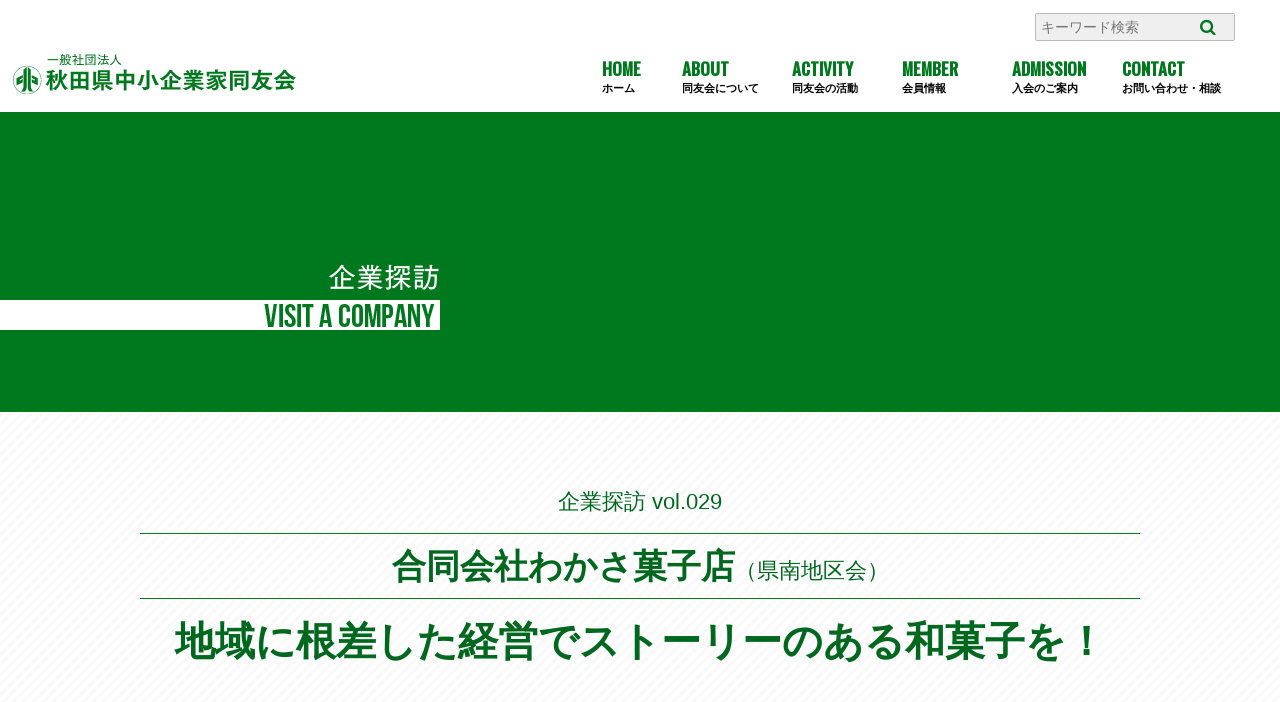

--- FILE ---
content_type: text/html; charset=UTF-8
request_url: https://akita.doyu.jp/visit/320
body_size: 47356
content:
<!DOCTYPE html>
<html lang="ja">
<head prefix="og: http://ogp.me/ns# fb: http://ogp.me/ns/fb# article: http://ogp.me/ns/article#">
<meta charset="UTF-8" />
<meta http-equiv="Content-Style-Type" content="text/css">
<meta http-equiv="Content-Script-Type" content="text/javascript">
<meta http-equiv="X-UA-Compatible" content="IE=edge,chrome=1">
<!-- Google tag (gtag.js) -->
<script async src="https://www.googletagmanager.com/gtag/js?id=G-L908YMBZLF"></script>
<script>
  window.dataLayer = window.dataLayer || [];
  function gtag(){dataLayer.push(arguments);}
  gtag('js', new Date());

  gtag('config', 'G-L908YMBZLF');
  gtag('config', 'UA-119242248-1');
</script>


<!--スマホ以外のデバイスからのアクセスのときのビューポート-->
<meta name="viewport" content="width=1250,user-scalable=yes">

<meta name="Keywords" content="経営相談,採用活動,人材育成,中小企業,秋田">
<meta name="description" content="">

<!-- OGP -->
<meta property="og:title" content="合同会社わかさ菓子店">
<meta property="og:description" content="">
<meta property="og:url" content="https://akita.doyu.jp/visit/320">
<meta property="og:type" content="article">
<meta property="article:publisher" content="//www.facebook.com/akita.doyu/">
<meta property="og:image" content="https://akita.doyu.jp/akita-doyu/wp-content/themes/doyu_original/images/ogp.png">
<meta property="og:site_name" content="秋田県中小企業家同友会">
<meta property="og:locale" content="ja_JP" />
<meta property="fb:app_id" content="359404137938142">
<!-- /OGP -->

<meta name="copyright" content="Copyright (C)（一社）秋田県中小企業家同友会">
<title>合同会社わかさ菓子店 | 秋田県中小企業家同友会</title>

<link rel="shortcut icon" href="https://akita.doyu.jp/akita-doyu/wp-content/themes/doyu_original/images/favicon.ico" type="image/x-icon">
<link rel="icon" href="https://akita.doyu.jp/akita-doyu/wp-content/themes/doyu_original/images/favicon.ico" type="image/x-icon">
<link rel="apple-touch-icon-precomposed" href="https://akita.doyu.jp/akita-doyu/wp-content/themes/doyu_original/images/apple-touch-icon.png">
<script src="https://maps.googleapis.com/maps/api/js?key=AIzaSyD0Ylqc1kKx-IASWQmiLvloPwvNaJLt5bE"></script>
<meta name='robots' content='max-image-preview:large' />
<link rel='dns-prefetch' href='//static.addtoany.com' />
<link rel='dns-prefetch' href='//maps.googleapis.com' />
<link rel='stylesheet' id='wp-block-library-css' href='https://akita.doyu.jp/akita-doyu/wp-includes/css/dist/block-library/style.min.css?ver=fe173d5f0adbc61e94982dce10b53001' type='text/css' media='all' />
<style id='classic-theme-styles-inline-css' type='text/css'>
/*! This file is auto-generated */
.wp-block-button__link{color:#fff;background-color:#32373c;border-radius:9999px;box-shadow:none;text-decoration:none;padding:calc(.667em + 2px) calc(1.333em + 2px);font-size:1.125em}.wp-block-file__button{background:#32373c;color:#fff;text-decoration:none}
</style>
<style id='global-styles-inline-css' type='text/css'>
:root{--wp--preset--aspect-ratio--square: 1;--wp--preset--aspect-ratio--4-3: 4/3;--wp--preset--aspect-ratio--3-4: 3/4;--wp--preset--aspect-ratio--3-2: 3/2;--wp--preset--aspect-ratio--2-3: 2/3;--wp--preset--aspect-ratio--16-9: 16/9;--wp--preset--aspect-ratio--9-16: 9/16;--wp--preset--color--black: #000000;--wp--preset--color--cyan-bluish-gray: #abb8c3;--wp--preset--color--white: #ffffff;--wp--preset--color--pale-pink: #f78da7;--wp--preset--color--vivid-red: #cf2e2e;--wp--preset--color--luminous-vivid-orange: #ff6900;--wp--preset--color--luminous-vivid-amber: #fcb900;--wp--preset--color--light-green-cyan: #7bdcb5;--wp--preset--color--vivid-green-cyan: #00d084;--wp--preset--color--pale-cyan-blue: #8ed1fc;--wp--preset--color--vivid-cyan-blue: #0693e3;--wp--preset--color--vivid-purple: #9b51e0;--wp--preset--gradient--vivid-cyan-blue-to-vivid-purple: linear-gradient(135deg,rgba(6,147,227,1) 0%,rgb(155,81,224) 100%);--wp--preset--gradient--light-green-cyan-to-vivid-green-cyan: linear-gradient(135deg,rgb(122,220,180) 0%,rgb(0,208,130) 100%);--wp--preset--gradient--luminous-vivid-amber-to-luminous-vivid-orange: linear-gradient(135deg,rgba(252,185,0,1) 0%,rgba(255,105,0,1) 100%);--wp--preset--gradient--luminous-vivid-orange-to-vivid-red: linear-gradient(135deg,rgba(255,105,0,1) 0%,rgb(207,46,46) 100%);--wp--preset--gradient--very-light-gray-to-cyan-bluish-gray: linear-gradient(135deg,rgb(238,238,238) 0%,rgb(169,184,195) 100%);--wp--preset--gradient--cool-to-warm-spectrum: linear-gradient(135deg,rgb(74,234,220) 0%,rgb(151,120,209) 20%,rgb(207,42,186) 40%,rgb(238,44,130) 60%,rgb(251,105,98) 80%,rgb(254,248,76) 100%);--wp--preset--gradient--blush-light-purple: linear-gradient(135deg,rgb(255,206,236) 0%,rgb(152,150,240) 100%);--wp--preset--gradient--blush-bordeaux: linear-gradient(135deg,rgb(254,205,165) 0%,rgb(254,45,45) 50%,rgb(107,0,62) 100%);--wp--preset--gradient--luminous-dusk: linear-gradient(135deg,rgb(255,203,112) 0%,rgb(199,81,192) 50%,rgb(65,88,208) 100%);--wp--preset--gradient--pale-ocean: linear-gradient(135deg,rgb(255,245,203) 0%,rgb(182,227,212) 50%,rgb(51,167,181) 100%);--wp--preset--gradient--electric-grass: linear-gradient(135deg,rgb(202,248,128) 0%,rgb(113,206,126) 100%);--wp--preset--gradient--midnight: linear-gradient(135deg,rgb(2,3,129) 0%,rgb(40,116,252) 100%);--wp--preset--font-size--small: 13px;--wp--preset--font-size--medium: 20px;--wp--preset--font-size--large: 36px;--wp--preset--font-size--x-large: 42px;--wp--preset--spacing--20: 0.44rem;--wp--preset--spacing--30: 0.67rem;--wp--preset--spacing--40: 1rem;--wp--preset--spacing--50: 1.5rem;--wp--preset--spacing--60: 2.25rem;--wp--preset--spacing--70: 3.38rem;--wp--preset--spacing--80: 5.06rem;--wp--preset--shadow--natural: 6px 6px 9px rgba(0, 0, 0, 0.2);--wp--preset--shadow--deep: 12px 12px 50px rgba(0, 0, 0, 0.4);--wp--preset--shadow--sharp: 6px 6px 0px rgba(0, 0, 0, 0.2);--wp--preset--shadow--outlined: 6px 6px 0px -3px rgba(255, 255, 255, 1), 6px 6px rgba(0, 0, 0, 1);--wp--preset--shadow--crisp: 6px 6px 0px rgba(0, 0, 0, 1);}:where(.is-layout-flex){gap: 0.5em;}:where(.is-layout-grid){gap: 0.5em;}body .is-layout-flex{display: flex;}.is-layout-flex{flex-wrap: wrap;align-items: center;}.is-layout-flex > :is(*, div){margin: 0;}body .is-layout-grid{display: grid;}.is-layout-grid > :is(*, div){margin: 0;}:where(.wp-block-columns.is-layout-flex){gap: 2em;}:where(.wp-block-columns.is-layout-grid){gap: 2em;}:where(.wp-block-post-template.is-layout-flex){gap: 1.25em;}:where(.wp-block-post-template.is-layout-grid){gap: 1.25em;}.has-black-color{color: var(--wp--preset--color--black) !important;}.has-cyan-bluish-gray-color{color: var(--wp--preset--color--cyan-bluish-gray) !important;}.has-white-color{color: var(--wp--preset--color--white) !important;}.has-pale-pink-color{color: var(--wp--preset--color--pale-pink) !important;}.has-vivid-red-color{color: var(--wp--preset--color--vivid-red) !important;}.has-luminous-vivid-orange-color{color: var(--wp--preset--color--luminous-vivid-orange) !important;}.has-luminous-vivid-amber-color{color: var(--wp--preset--color--luminous-vivid-amber) !important;}.has-light-green-cyan-color{color: var(--wp--preset--color--light-green-cyan) !important;}.has-vivid-green-cyan-color{color: var(--wp--preset--color--vivid-green-cyan) !important;}.has-pale-cyan-blue-color{color: var(--wp--preset--color--pale-cyan-blue) !important;}.has-vivid-cyan-blue-color{color: var(--wp--preset--color--vivid-cyan-blue) !important;}.has-vivid-purple-color{color: var(--wp--preset--color--vivid-purple) !important;}.has-black-background-color{background-color: var(--wp--preset--color--black) !important;}.has-cyan-bluish-gray-background-color{background-color: var(--wp--preset--color--cyan-bluish-gray) !important;}.has-white-background-color{background-color: var(--wp--preset--color--white) !important;}.has-pale-pink-background-color{background-color: var(--wp--preset--color--pale-pink) !important;}.has-vivid-red-background-color{background-color: var(--wp--preset--color--vivid-red) !important;}.has-luminous-vivid-orange-background-color{background-color: var(--wp--preset--color--luminous-vivid-orange) !important;}.has-luminous-vivid-amber-background-color{background-color: var(--wp--preset--color--luminous-vivid-amber) !important;}.has-light-green-cyan-background-color{background-color: var(--wp--preset--color--light-green-cyan) !important;}.has-vivid-green-cyan-background-color{background-color: var(--wp--preset--color--vivid-green-cyan) !important;}.has-pale-cyan-blue-background-color{background-color: var(--wp--preset--color--pale-cyan-blue) !important;}.has-vivid-cyan-blue-background-color{background-color: var(--wp--preset--color--vivid-cyan-blue) !important;}.has-vivid-purple-background-color{background-color: var(--wp--preset--color--vivid-purple) !important;}.has-black-border-color{border-color: var(--wp--preset--color--black) !important;}.has-cyan-bluish-gray-border-color{border-color: var(--wp--preset--color--cyan-bluish-gray) !important;}.has-white-border-color{border-color: var(--wp--preset--color--white) !important;}.has-pale-pink-border-color{border-color: var(--wp--preset--color--pale-pink) !important;}.has-vivid-red-border-color{border-color: var(--wp--preset--color--vivid-red) !important;}.has-luminous-vivid-orange-border-color{border-color: var(--wp--preset--color--luminous-vivid-orange) !important;}.has-luminous-vivid-amber-border-color{border-color: var(--wp--preset--color--luminous-vivid-amber) !important;}.has-light-green-cyan-border-color{border-color: var(--wp--preset--color--light-green-cyan) !important;}.has-vivid-green-cyan-border-color{border-color: var(--wp--preset--color--vivid-green-cyan) !important;}.has-pale-cyan-blue-border-color{border-color: var(--wp--preset--color--pale-cyan-blue) !important;}.has-vivid-cyan-blue-border-color{border-color: var(--wp--preset--color--vivid-cyan-blue) !important;}.has-vivid-purple-border-color{border-color: var(--wp--preset--color--vivid-purple) !important;}.has-vivid-cyan-blue-to-vivid-purple-gradient-background{background: var(--wp--preset--gradient--vivid-cyan-blue-to-vivid-purple) !important;}.has-light-green-cyan-to-vivid-green-cyan-gradient-background{background: var(--wp--preset--gradient--light-green-cyan-to-vivid-green-cyan) !important;}.has-luminous-vivid-amber-to-luminous-vivid-orange-gradient-background{background: var(--wp--preset--gradient--luminous-vivid-amber-to-luminous-vivid-orange) !important;}.has-luminous-vivid-orange-to-vivid-red-gradient-background{background: var(--wp--preset--gradient--luminous-vivid-orange-to-vivid-red) !important;}.has-very-light-gray-to-cyan-bluish-gray-gradient-background{background: var(--wp--preset--gradient--very-light-gray-to-cyan-bluish-gray) !important;}.has-cool-to-warm-spectrum-gradient-background{background: var(--wp--preset--gradient--cool-to-warm-spectrum) !important;}.has-blush-light-purple-gradient-background{background: var(--wp--preset--gradient--blush-light-purple) !important;}.has-blush-bordeaux-gradient-background{background: var(--wp--preset--gradient--blush-bordeaux) !important;}.has-luminous-dusk-gradient-background{background: var(--wp--preset--gradient--luminous-dusk) !important;}.has-pale-ocean-gradient-background{background: var(--wp--preset--gradient--pale-ocean) !important;}.has-electric-grass-gradient-background{background: var(--wp--preset--gradient--electric-grass) !important;}.has-midnight-gradient-background{background: var(--wp--preset--gradient--midnight) !important;}.has-small-font-size{font-size: var(--wp--preset--font-size--small) !important;}.has-medium-font-size{font-size: var(--wp--preset--font-size--medium) !important;}.has-large-font-size{font-size: var(--wp--preset--font-size--large) !important;}.has-x-large-font-size{font-size: var(--wp--preset--font-size--x-large) !important;}
:where(.wp-block-post-template.is-layout-flex){gap: 1.25em;}:where(.wp-block-post-template.is-layout-grid){gap: 1.25em;}
:where(.wp-block-columns.is-layout-flex){gap: 2em;}:where(.wp-block-columns.is-layout-grid){gap: 2em;}
:root :where(.wp-block-pullquote){font-size: 1.5em;line-height: 1.6;}
</style>
<link rel='stylesheet' id='contact-form-7-css' href='https://akita.doyu.jp/akita-doyu/wp-content/plugins/contact-form-7/includes/css/styles.css?ver=6.0.6' type='text/css' media='all' />
<link rel='stylesheet' id='responsive-lightbox-prettyphoto-css' href='https://akita.doyu.jp/akita-doyu/wp-content/plugins/responsive-lightbox/assets/prettyphoto/prettyPhoto.min.css?ver=2.4.6' type='text/css' media='all' />
<link rel='stylesheet' id='wordpress-popular-posts-css-css' href='https://akita.doyu.jp/akita-doyu/wp-content/plugins/wordpress-popular-posts/assets/css/wpp.css?ver=6.4.1' type='text/css' media='all' />
<style id='akismet-widget-style-inline-css' type='text/css'>

			.a-stats {
				--akismet-color-mid-green: #357b49;
				--akismet-color-white: #fff;
				--akismet-color-light-grey: #f6f7f7;

				max-width: 350px;
				width: auto;
			}

			.a-stats * {
				all: unset;
				box-sizing: border-box;
			}

			.a-stats strong {
				font-weight: 600;
			}

			.a-stats a.a-stats__link,
			.a-stats a.a-stats__link:visited,
			.a-stats a.a-stats__link:active {
				background: var(--akismet-color-mid-green);
				border: none;
				box-shadow: none;
				border-radius: 8px;
				color: var(--akismet-color-white);
				cursor: pointer;
				display: block;
				font-family: -apple-system, BlinkMacSystemFont, 'Segoe UI', 'Roboto', 'Oxygen-Sans', 'Ubuntu', 'Cantarell', 'Helvetica Neue', sans-serif;
				font-weight: 500;
				padding: 12px;
				text-align: center;
				text-decoration: none;
				transition: all 0.2s ease;
			}

			/* Extra specificity to deal with TwentyTwentyOne focus style */
			.widget .a-stats a.a-stats__link:focus {
				background: var(--akismet-color-mid-green);
				color: var(--akismet-color-white);
				text-decoration: none;
			}

			.a-stats a.a-stats__link:hover {
				filter: brightness(110%);
				box-shadow: 0 4px 12px rgba(0, 0, 0, 0.06), 0 0 2px rgba(0, 0, 0, 0.16);
			}

			.a-stats .count {
				color: var(--akismet-color-white);
				display: block;
				font-size: 1.5em;
				line-height: 1.4;
				padding: 0 13px;
				white-space: nowrap;
			}
		
</style>
<link rel='stylesheet' id='addtoany-css' href='https://akita.doyu.jp/akita-doyu/wp-content/plugins/add-to-any/addtoany.min.css?ver=1.16' type='text/css' media='all' />
<script type="text/javascript" id="addtoany-core-js-before">
/* <![CDATA[ */
window.a2a_config=window.a2a_config||{};a2a_config.callbacks=[];a2a_config.overlays=[];a2a_config.templates={};a2a_localize = {
	Share: "共有",
	Save: "ブックマーク",
	Subscribe: "購読",
	Email: "メール",
	Bookmark: "ブックマーク",
	ShowAll: "すべて表示する",
	ShowLess: "小さく表示する",
	FindServices: "サービスを探す",
	FindAnyServiceToAddTo: "追加するサービスを今すぐ探す",
	PoweredBy: "Powered by",
	ShareViaEmail: "メールでシェアする",
	SubscribeViaEmail: "メールで購読する",
	BookmarkInYourBrowser: "ブラウザにブックマーク",
	BookmarkInstructions: "このページをブックマークするには、 Ctrl+D または \u2318+D を押下。",
	AddToYourFavorites: "お気に入りに追加",
	SendFromWebOrProgram: "任意のメールアドレスまたはメールプログラムから送信",
	EmailProgram: "メールプログラム",
	More: "詳細&#8230;",
	ThanksForSharing: "共有ありがとうございます !",
	ThanksForFollowing: "フォローありがとうございます !"
};
/* ]]> */
</script>
<script type="text/javascript" defer src="https://static.addtoany.com/menu/page.js" id="addtoany-core-js"></script>
<script type="text/javascript" src="https://akita.doyu.jp/akita-doyu/wp-includes/js/jquery/jquery.min.js?ver=3.7.1" id="jquery-core-js"></script>
<script type="text/javascript" src="https://akita.doyu.jp/akita-doyu/wp-includes/js/jquery/jquery-migrate.min.js?ver=3.4.1" id="jquery-migrate-js"></script>
<script type="text/javascript" defer src="https://akita.doyu.jp/akita-doyu/wp-content/plugins/add-to-any/addtoany.min.js?ver=1.1" id="addtoany-jquery-js"></script>
<script type="text/javascript" src="https://akita.doyu.jp/akita-doyu/wp-content/plugins/responsive-lightbox/assets/prettyphoto/jquery.prettyPhoto.min.js?ver=2.4.6" id="responsive-lightbox-prettyphoto-js"></script>
<script type="text/javascript" src="https://akita.doyu.jp/akita-doyu/wp-includes/js/underscore.min.js?ver=1.13.4" id="underscore-js"></script>
<script type="text/javascript" src="https://akita.doyu.jp/akita-doyu/wp-content/plugins/responsive-lightbox/assets/infinitescroll/infinite-scroll.pkgd.min.js?ver=fe173d5f0adbc61e94982dce10b53001" id="responsive-lightbox-infinite-scroll-js"></script>
<script type="text/javascript" id="responsive-lightbox-js-before">
/* <![CDATA[ */
var rlArgs = {"script":"prettyphoto","selector":"lightbox","customEvents":"","activeGalleries":true,"animationSpeed":"normal","slideshow":false,"slideshowDelay":5000,"slideshowAutoplay":false,"opacity":"0.75","showTitle":true,"allowResize":true,"allowExpand":true,"width":1080,"height":720,"separator":"\/","theme":"pp_default","horizontalPadding":20,"hideFlash":false,"wmode":"opaque","videoAutoplay":false,"modal":false,"deeplinking":false,"overlayGallery":true,"keyboardShortcuts":true,"social":false,"woocommerce_gallery":false,"ajaxurl":"https:\/\/akita.doyu.jp\/akita-doyu\/wp-admin\/admin-ajax.php","nonce":"b2cc225f96","preview":false,"postId":320,"scriptExtension":false};
/* ]]> */
</script>
<script type="text/javascript" src="https://akita.doyu.jp/akita-doyu/wp-content/plugins/responsive-lightbox/js/front.js?ver=2.4.6" id="responsive-lightbox-js"></script>
<script type="application/json" id="wpp-json">

{"sampling_active":0,"sampling_rate":100,"ajax_url":"https:\/\/akita.doyu.jp\/wp-json\/wordpress-popular-posts\/v1\/popular-posts","api_url":"https:\/\/akita.doyu.jp\/wp-json\/wordpress-popular-posts","ID":320,"token":"00f3ec849f","lang":0,"debug":0}

</script>
<script type="text/javascript" src="https://akita.doyu.jp/akita-doyu/wp-content/plugins/wordpress-popular-posts/assets/js/wpp.min.js?ver=6.4.1" id="wpp-js-js"></script>
<link rel="https://api.w.org/" href="https://akita.doyu.jp/wp-json/" /><link rel="EditURI" type="application/rsd+xml" title="RSD" href="https://akita.doyu.jp/akita-doyu/xmlrpc.php?rsd" />

<link rel="canonical" href="https://akita.doyu.jp/visit/320" />
<link rel='shortlink' href='https://akita.doyu.jp/?p=320' />
<link rel="alternate" title="oEmbed (JSON)" type="application/json+oembed" href="https://akita.doyu.jp/wp-json/oembed/1.0/embed?url=https%3A%2F%2Fakita.doyu.jp%2Fvisit%2F320" />
<link rel="alternate" title="oEmbed (XML)" type="text/xml+oembed" href="https://akita.doyu.jp/wp-json/oembed/1.0/embed?url=https%3A%2F%2Fakita.doyu.jp%2Fvisit%2F320&#038;format=xml" />
            <style id="wpp-loading-animation-styles">@-webkit-keyframes bgslide{from{background-position-x:0}to{background-position-x:-200%}}@keyframes bgslide{from{background-position-x:0}to{background-position-x:-200%}}.wpp-widget-placeholder,.wpp-widget-block-placeholder,.wpp-shortcode-placeholder{margin:0 auto;width:60px;height:3px;background:#dd3737;background:linear-gradient(90deg,#dd3737 0%,#571313 10%,#dd3737 100%);background-size:200% auto;border-radius:3px;-webkit-animation:bgslide 1s infinite linear;animation:bgslide 1s infinite linear}</style>
            <style type="text/css">.recentcomments a{display:inline !important;padding:0 !important;margin:0 !important;}</style><link rel="stylesheet" type="text/css" href="https://akita.doyu.jp/akita-doyu/wp-content/themes/doyu_original/css/reset.css" media="all">
<link rel="stylesheet" type="text/css" href="https://akita.doyu.jp/akita-doyu/wp-content/themes/doyu_original/css/common.css" media="all">
<link rel="stylesheet" type="text/css" href="https://akita.doyu.jp/akita-doyu/wp-content/themes/doyu_original/style.css" media="all">
<link rel="stylesheet" type="text/css" href="https://akita.doyu.jp/akita-doyu/wp-content/themes/doyu_original/css/slicknav.css" media="all">
<link rel="stylesheet" type="text/css" href="https://akita.doyu.jp/akita-doyu/wp-content/themes/doyu_original/js/slick/slick.css" />
<link rel="stylesheet" type="text/css" href="https://akita.doyu.jp/akita-doyu/wp-content/themes/doyu_original/js/slick/slick-theme.css" />
<link href="//netdna.bootstrapcdn.com/font-awesome/4.7.0/css/font-awesome.min.css" rel="stylesheet">
<script src="https://cdn.jsdelivr.net/npm/jquery@3/dist/jquery.min.js"></script>
<script src="https://cdn.jsdelivr.net/npm/jquery.easing@1/jquery.easing.min.js"></script>
<script type="text/javascript" src="https://akita.doyu.jp/akita-doyu/wp-content/themes/doyu_original/js/slick/slick.min.js"></script>
<script type="text/javascript" src="https://akita.doyu.jp/akita-doyu/wp-content/themes/doyu_original/js/slick/slick_setting.js"></script>
<script src="https://akita.doyu.jp/akita-doyu/wp-content/themes/doyu_original/js/jquery.slicknav.min.js"></script>
<script src="https://akita.doyu.jp/akita-doyu/wp-content/themes/doyu_original/js/ofi.min.js"></script>
<script src="https://akita.doyu.jp/akita-doyu/wp-content/themes/doyu_original/js/script.js" charset="Shift-JIS"></script>
<script src="https://akita.doyu.jp/akita-doyu/wp-content/themes/doyu_original/js/pagetop.js"></script>
</head>

<body class="visit-template-default single single-visit postid-320">

<div class="wrapper">

<header>
    <div id="mobileMenu"></div>
		<a href="http://akita.doyu.jp/"><h1><div class="logo"><img src="https://akita.doyu.jp/akita-doyu/wp-content/themes/doyu_original/images/logo2025.svg" alt="（一社）秋田県中小企業家同友会" width="359"></div></h1></a>
 
    <div class="searchbox pc"><form method="get" class="searchform" action="https://akita.doyu.jp/">
  <input type="text" placeholder="キーワード検索" name="s" class="searchfield" value="" />
  <input type="submit" value="" alt="検索" title="検索" class="searchsubmit">
</form></div>
    
<nav id="g_menu_box" class="clearfix">
  <ul id="g_menu" class="clearfix">
<!--	  <li><div class="searchbox sp"><form method="get" class="searchform" action="https://akita.doyu.jp/">
  <input type="text" placeholder="キーワード検索" name="s" class="searchfield" value="" />
  <input type="submit" value="" alt="検索" title="検索" class="searchsubmit">
</form></div></li>
-->
   <li><a href="http://akita.doyu.jp/" class="hvr-underline-from-left"><div class="g_menu_en en">HOME</div>ホーム</a></li>
    <li><a href="#" class="hvr-underline-from-left"><div class="g_menu_en en">ABOUT</div>同友会について</a>
      <ul>
        <li><a href="https://akita.doyu.jp/news" class="hvr-sweep-to-right">お知らせ</a></li>
        <li><a href="https://akita.doyu.jp/about/aboutus" class="hvr-sweep-to-right">同友会とは</a></li>
        <li><a href="https://akita.doyu.jp/about/story01" class="hvr-sweep-to-right">会社が変わったストーリー</a></li>
        <li><a href="https://akita.doyu.jp/about/guideline" class="hvr-sweep-to-right">経営指針のススメ</a></li>
        <li><a href="https://akita.doyu.jp/about/director" class="hvr-sweep-to-right">組織･理事紹介</a></li>
        <li><a href="https://akita.doyu.jp/about/commission" class="hvr-sweep-to-right">委員会の紹介</a></li>
        <li><a href="https://akita.doyu.jp/about/group" class="hvr-sweep-to-right">部会の紹介</a></li>
        <li><a href="https://degibooks.e-manager.jp/" target="_blank" class="hvr-sweep-to-right">あきたDOYU通信</a></li>
        <li><a href="https://akita.doyu.jp/about/secretariat" class="hvr-sweep-to-right">事務局紹介</a></li>
        <li><a href="https://akita.doyu.jp/about/qanda" class="hvr-sweep-to-right">同友会Ｑ＆Ａ</a></li></ul>
      </li>
    <li><a href="#" class="hvr-underline-from-left"><div class="g_menu_en en">ACTIVITY</div>同友会の活動</a>
      <ul>
<li><a href="https://akita.doyu.jp/activity" class="hvr-sweep-to-right">全ての行事を見る</a></li>
  <li><a href="https://akita.doyu.jp/activity/a_tikukai/%e8%83%bd%e4%bb%a3%e5%b1%b1%e6%9c%ac%e5%9c%b0%e5%8c%ba%e4%bc%9a"  class="hvr-sweep-to-right">能代山本地区会</a></li>  <li><a href="https://akita.doyu.jp/activity/a_tikukai/a_akita"  class="hvr-sweep-to-right">秋田地区会</a></li>  <li><a href="https://akita.doyu.jp/activity/a_tikukai/a_oga-nansyu"  class="hvr-sweep-to-right">男鹿南秋地区会</a></li>  <li><a href="https://akita.doyu.jp/activity/a_tikukai/a_kennan"  class="hvr-sweep-to-right">県南地区会</a></li>  <li><a href="https://akita.doyu.jp/activity/a_tikukai/a_daisen-misato"  class="hvr-sweep-to-right">大仙美郷地区会</a></li>  <li><a href="https://akita.doyu.jp/activity/a_tikukai/a_senboku"  class="hvr-sweep-to-right">仙北地区会</a></li>  <li><a href="https://akita.doyu.jp/activity/a_tikukai/a_yurihonjonikaho"  class="hvr-sweep-to-right">由利本荘にかほ地区会</a></li>        <li><a href="https://akita.doyu.jp/activity/a_iinkai/a_keiei" class="hvr-sweep-to-right">経営労働委員会</a></li>
         <li><a href="https://akita.doyu.jp/activity/a_iinkai/a_syain" class="hvr-sweep-to-right">社員共育委員会</a></li>
         <li><a href="https://akita.doyu.jp/activity/a_iinkai/a_kyujin" class="hvr-sweep-to-right">共同求人委員会</a></li>
         <li><a href="https://akita.doyu.jp/activity/a_iinkai/a_kouhou" class="hvr-sweep-to-right">広報委員会</a></li>
         <li><a href="https://akita.doyu.jp/activity/a_iinkai/a_specialist" class="hvr-sweep-to-right">経営支援委員会</a></li>
         <li><a href="https://akita.doyu.jp/activity/a_iinkai/a_inclusive" class="hvr-sweep-to-right">障がい共生委員会</a></li>
        <li><a href="https://akita.doyu.jp/activity/a_iinkai/a_sosiki" class="hvr-sweep-to-right">旧 組織委員会</a></li>
        
</ul>
      </li>
    
    <li><a href="#" class="hvr-underline-from-left"><div class="g_menu_en en">MEMBER</div>会員情報</a>
      <ul>
        <li><a href="https://akita.doyu.jp/visit" class="hvr-sweep-to-right">企業探訪</a></li>
        <li><a href="https://akita.doyu.jp/member/philosophy" class="hvr-sweep-to-right">わが社の経営理念</a></li>
        <li><a href="https://akita.doyu.jp/member/list" class="hvr-sweep-to-right">会員企業一覧</a></li></ul>
  </li>
    <li><a href="https://akita.doyu.jp/admission" class="hvr-underline-from-left"><div class="g_menu_en en">ADMISSION</div>入会のご案内</a></li>
    <li><a href="https://akita.doyu.jp/contact" class="hvr-underline-from-left"><div class="g_menu_en en">CONTACT</div>お問い合わせ・相談</a></li>
    </ul>
</nav>
 
</header>


<main>

<section>
<h2 class="h2_2f visit_tit_bg">企業探訪</h2>
</section>


<section>
  <div class="bg_st pt70 ">
 	<div class="wrap_1000 pb150">
 
  
 
<div class="visit_tit_box t_c t_g mb60">
<div class="visit_num">企業探訪 vol.029</div>
<div class="visit_tit">合同会社わかさ菓子店<span>（県南地区会）</span> </div>
<div class="visit_catch">地域に根差した経営でストーリーのある和菓子を！</div>
</div>

<div class="mb60">
【2016年11月号】今月の企業探訪は県南地区会会員の湯沢市で創業約60年に和菓子店を営む「わかさ本店」の7専務 若狭誠一朗さんを取材してまいりました。</div>

<!--リピートのループ開始-->
				
<div class="clearfix mb60">
  <div class="visit_img f_l">
									<a href="https://akita.doyu.jp/akita-doyu/wp-content/uploads/2018/08/f4b105d2ca0c5b415578ab401e70b9b4.jpg" data-rel="lightbox-gallery-ml5jpuYM"><img src="https://akita.doyu.jp/akita-doyu/wp-content/uploads/2018/08/f4b105d2ca0c5b415578ab401e70b9b4.jpg" class="visit_img object-fit-img"></a>
				</div>
<div class="story_txtbox f_r">
<h3 class="h3_story t_g mb10">伝統を守る担い手</h3>
湯沢市役所近く、趣のある小路に「御菓子処わかさ」があります。初代は、佐竹藩が秋田へと伴った商人のおひとりであったという長い歴史を持つ若狭さんです。湯沢の銘菓を作り続け、初代から数えて7代目になる若狭専務は、お店のショーケースに並ぶ美しい和菓子を作る職人さんです。お店はお菓子職人であった祖父が約60年前に創業、若狭専務は約４年前に修行を終え帰郷され、現在は職人であるお父様と若狭専務、店頭に立つお母様、パート従業員2名、計5名でお店を運営されております。</div>
 </div>

<div class="clearfix mb60">
  <div class="visit_img f_l">
								</div>
<div class="story_txtbox f_r">
<h3 class="h3_story t_g mb10">新たなるチャレンジ</h3>
　帰郷してから数年間、この地域にはあまり見られないお菓子を作ろうと、商品開発に取り組まれました。店頭に美しく並べられた上生菓子にはとても繊細な細工が施され、色彩、ネーミングからも、まさに五感で楽しむ芸術作品です。お茶席では濃茶( こいちゃ) のお菓子として用いられます。季語をモチーフにしての創作活動など意欲的な取り組みをし、昔ながらの素朴なお菓子、伝統的な味を守りながらも新たなチャレンジをされていました。年間商品としては約20種類、期間限定商品は6～7種類です。イベント時にはイベント専用のお菓子を作ることもあります。注文により製作するお誕生日和菓子ケーキの楽しさには感動しました。</div>
 </div>

<div class="clearfix mb60">
  <div class="visit_img f_l">
								</div>
<div class="story_txtbox f_r">
<h3 class="h3_story t_g mb10">販路拡大への取り組み</h3>
　商品開発と共に販路拡大へのチャレンジをされ、現在は本店の他に「羽後町道の駅」「湯沢イオン」「十文字ラッキー」でもご購入いただけるようになりました。昔ながらの顧客様、そして新規のお客様にも喜ばれるお菓子を作っていきたいとおっしゃいます。</div>
 </div>

<div class="clearfix mb60">
  <div class="visit_img f_l">
									<a href="https://akita.doyu.jp/akita-doyu/wp-content/uploads/2018/08/337b73c17a9358ee190ee8b5d365d7a6.jpg" data-rel="lightbox-gallery-ml5jpuYM"><img src="https://akita.doyu.jp/akita-doyu/wp-content/uploads/2018/08/337b73c17a9358ee190ee8b5d365d7a6.jpg" class="visit_img object-fit-img"></a>
				</div>
<div class="story_txtbox f_r">
<h3 class="h3_story t_g mb10">ふるさとの代名詞となる和菓子を</h3>
　ストーリーのある和菓子作りをすることでお客さまに喜んでもらいたいという思いと共に、そこに使われる材料の調達方法についても触れられました。<br />
　この地域には農産物が豊富にあります。果樹農家さんも多いので出来るだけ地元農家さんから地場の食材を調達したいと実践しているそうです。<br />
　湯沢は地熱発電を開発している真っ最中です。そのエネルギーを利用して作られたサクランボの加工品などがありますが、そのような加工技術についても今後勉強していきたいと意気込んでいます。</div>
 </div>

<div class="clearfix mb60">
  <div class="visit_img f_l">
								</div>
<div class="story_txtbox f_r">
<h3 class="h3_story t_g mb10">会える目標がいる同友会</h3>
　子供の頃、夏休みに芋の皮をむいたりと手伝いをしていたという親孝行の若狭専務。お父様の仕事を幼少の頃から肌で感じて育ったそうです。これまでこの仕事を続けてきてくれたご両親への優しい想いと、仕事に対する情熱をお話しいただきました。<br />
　「同友会に入会し、異業種の方のお話を聴くことで学び、本や映像ではなく現実として見える目標が近くにいるということが大きな刺激になっています。これからも共に学び合い成長していきたいと思います」。</div>
 </div>
<!--リピートのループおわり-->

		<div class="t_r mb30">取材・文／樋渡　美紀子<br />
㈲中野繊維 常務取締役</div>


		<div class="t_r mb60"><div class="addtoany_shortcode"><div class="a2a_kit a2a_kit_size_32 addtoany_list" data-a2a-url="https://akita.doyu.jp/visit/320" data-a2a-title="合同会社わかさ菓子店"><a class="a2a_button_facebook" href="https://www.addtoany.com/add_to/facebook?linkurl=https%3A%2F%2Fakita.doyu.jp%2Fvisit%2F320&amp;linkname=%E5%90%88%E5%90%8C%E4%BC%9A%E7%A4%BE%E3%82%8F%E3%81%8B%E3%81%95%E8%8F%93%E5%AD%90%E5%BA%97" title="Facebook" rel="nofollow noopener" target="_blank"></a><a class="a2a_button_twitter" href="https://www.addtoany.com/add_to/twitter?linkurl=https%3A%2F%2Fakita.doyu.jp%2Fvisit%2F320&amp;linkname=%E5%90%88%E5%90%8C%E4%BC%9A%E7%A4%BE%E3%82%8F%E3%81%8B%E3%81%95%E8%8F%93%E5%AD%90%E5%BA%97" title="Twitter" rel="nofollow noopener" target="_blank"></a><a class="a2a_button_line" href="https://www.addtoany.com/add_to/line?linkurl=https%3A%2F%2Fakita.doyu.jp%2Fvisit%2F320&amp;linkname=%E5%90%88%E5%90%8C%E4%BC%9A%E7%A4%BE%E3%82%8F%E3%81%8B%E3%81%95%E8%8F%93%E5%AD%90%E5%BA%97" title="Line" rel="nofollow noopener" target="_blank"></a><a class="a2a_button_pinterest" href="https://www.addtoany.com/add_to/pinterest?linkurl=https%3A%2F%2Fakita.doyu.jp%2Fvisit%2F320&amp;linkname=%E5%90%88%E5%90%8C%E4%BC%9A%E7%A4%BE%E3%82%8F%E3%81%8B%E3%81%95%E8%8F%93%E5%AD%90%E5%BA%97" title="Pinterest" rel="nofollow noopener" target="_blank"></a><a class="a2a_dd addtoany_share_save addtoany_share" href="https://www.addtoany.com/share"></a></div></div></div>

 <div class="bg_g pt40 pb40 clearfix t_w">
  <dl class="story_company_box">
	  <dt><div>会社概要</div></dt>
<dd><p>合同会社わかさ菓子店<br />
〒018-0402 秋田県湯沢市北荒町2-3<br />
TEL・FAX　0183-73-8070</p>
</dd>
</dl>
</div>
      
<div class="mt40 clearfix">
    <div class="paging t_l f_l_andsp"><a class="prev-link" href="https://akita.doyu.jp/visit/317" rel="prev">< 前の記事 - 秋田マテリアル株式会社</a></div>
    <div class="paging t_r f_r_andsp"><a class="next-link" href="https://akita.doyu.jp/visit/323" rel="next">次の記事 - 大同衣料株式会社 ></a></div>
 
</div>

<div class="mt20 t_c">
    <div class="paging_visit t_c"><a href="https://akita.doyu.jp/visit" class="paging_visit_link">企業探訪 トップへ</a></div>
</div>


  <!--wrap_1000--></div> 
 </div>
</section>

<section>
  <div class="bg_g pb60">
  <div class="triangle_w mb20"></div>
<div class="wrap_1000 t_c">
	<div class="pickup_tit t_w mb40"><span class="pickup_tit_en en">PICK UP</span><span class="pickup_tit_jpn"> /ピックアップ</span></div>
    <div class="f_btn_wrap">
  <div class="f_btn"><a href="https://akita.doyu.jp/member/list" class="hvr-shutter-in-horizontal f_btn_w">会員企業一覧
    <div class="f_btn_en en">COMPANY VISITS</div>
    <div class="f_btn_triangle"></div></a>
  </div>
      
      <div class="f_btn"><a href="https://akita.doyu.jp/member/philosophy" class="hvr-shutter-in-horizontal f_btn_w">わが社の経営理念
        <div class="f_btn_en en">PHILOSOPHY</div>
        <div class="f_btn_triangle"></div></a>
      </div>
      
      <div class="f_btn"><a href="https://akita.doyu.jp/about/guideline" class="hvr-shutter-in-horizontal f_btn_w">経営指針のススメ
        <div class="f_btn_en en">GUIDELINE</div>
        <div class="f_btn_triangle"></div></a>
      </div>
      
      
    </div>
</div>
</div>
</section>

<section>
  <div class="bg_st pt60 pb30 clearfix">
    <div class="wrap_1000">
  <div class="f_l">
    <div class="f_btn"><a href="https://akita.doyu.jp/about/secretariat" class="hvr-shutter-in-horizontal f_btn_g">事務局
      <div class="f_btn_en en">OFFICE</div>
      <div class="f_btn_triangle"></div></a>
     </div>

       <div class="f_btn"><a href="https://www.youtube.com/channel/UCgsTlOvOnODd1pUJ-bf4bUw/featured?view_as=subscriber" class="hvr-shutter-in-horizontal f_btn_g">YOUTUBE
      <div class="f_btn_en en">MOVIE</div>
      <div class="f_btn_triangle"></div></a>
     </div>

       <div class="f_btn"><a href="https://www.facebook.com/akita.doyukai/" target="_blank" class="hvr-shutter-in-horizontal f_btn_g">FACEBOOK
      <div class="f_btn_en en">INFORMATION</div>
      <div class="f_btn_triangle"></div></a>
     </div>
   
  </div>
      <div class="fb_box f_r">
<div class="fb-page" data-href="https://www.facebook.com/akita.doyukai/" data-tabs="timeline" data-width="485" data-height="460" data-small-header="true" data-adapt-container-width="true" data-hide-cover="true" data-show-facepile="false"><blockquote cite="https://www.facebook.com/akita.doyukai/" class="fb-xfbml-parse-ignore"><a href="https://www.facebook.com/akita.doyukai/">（一社）秋田県中小企業家同友会</a></blockquote></div>     
   </div>
    </div>
  </div>
 
<div id="fb-root"></div>
<script async defer crossorigin="anonymous" src="https://connect.facebook.net/ja_JP/sdk.js#xfbml=1&version=v20.0" nonce="2dBM7OvS"></script>
</section>

<section class="fmark_box">
		   <ul>
		     <li><a href="https://akita.e-doyu.jp/login.html" target="_blank"><img src="https://akita.doyu.jp/akita-doyu/wp-content/themes/doyu_original/images/fmark01.png" alt="e.doyu akita"></a></li><li><a href="#"><img src="https://akita.doyu.jp/akita-doyu/wp-content/themes/doyu_original/images/fmark02.png" alt="同友会アプリ DOYU NAVI"></a></li><li><a href="https://akita.doyu.jp/visit"><img src="https://akita.doyu.jp/akita-doyu/wp-content/themes/doyu_original/images/fmark03.png" alt="企業探訪"></a></li><li><a href="https://akita.doyu.jp/akita-doyu/asuka/" target="_blank"><img src="https://akita.doyu.jp/akita-doyu/wp-content/themes/doyu_original/images/fmark05.png" alt="秋田県中小企業家同友会 青年部会「あすか会」"></a></li><li><a href="https://www.jobway.jp/" target="_blank"><img src="https://akita.doyu.jp/akita-doyu/wp-content/themes/doyu_original/images/fmark04.png" alt="中小企業家同友会 就職情報サイト Jobway"></a></li></ul>
</section>   

 
   </main>

   <footer>
<div id="footerMenu">
  <div class="wrap_1000 clearfix">
    <ul class="footerMenu_navi">
      <li><a href="https://akita.doyu.jp/activity"><img src="https://akita.doyu.jp/akita-doyu/wp-content/themes/doyu_original/images/fm01.png" alt="すべての行事"></a></li>
      <li><a href="https://akita.doyu.jp/visit"><img src="https://akita.doyu.jp/akita-doyu/wp-content/themes/doyu_original/images/fm02.png" alt="企業探訪"></a></li>
      <li><a href="https://akita.doyu.jp/admission"><img src="https://akita.doyu.jp/akita-doyu/wp-content/themes/doyu_original/images/fm03.png" alt="入会をお考えの方"></a></li>
      <li><a href="tel:0188677471"><img src="https://akita.doyu.jp/akita-doyu/wp-content/themes/doyu_original/images/fm04.png" alt="電話で問い合わせ／018-867-7471"></a></li>
      <li><a href="https://akita.e-doyu.jp/login.html"><img src="https://akita.doyu.jp/akita-doyu/wp-content/themes/doyu_original/images/fm05.png" alt="組織活動支援システム e.doyu"></a></li>
      <li><a href="https://akita.doyu.jp/contact"><img src="https://akita.doyu.jp/akita-doyu/wp-content/themes/doyu_original/images/fm06.png" alt="メールで問い合わせ"></a></li>
    </ul>
  </div>
</div>

    <div id="pagetop"><a href="#"><img src="https://akita.doyu.jp/akita-doyu/wp-content/themes/doyu_original/images/pagetop.png" alt="PAGETOP"></a></div>
   

   
        <div id="footer_wrapper" class="pt40 pb40 clearfix">
   
          <div id="footer_name" class="f_l t_c">
<img src="https://akita.doyu.jp/akita-doyu/wp-content/themes/doyu_original/images/f_mark.png" alt=""></a><br>
<br>
事務局 住所<br>
〒010-0965<br>
秋田市八橋新川向4-23<br>
（みどりやビル2階）<br>
			  TEL：<a href="tel:0188677471">018-867-7471</a><br>
FAX：018-867-7472<br>
			  Ｅ-mail：<a href="mailto:info@akita.doyu.jp">info@akita.doyu.jp</a></div>
   
     <nav id="f_menu_box" class="f_r clearfix pc">
      <ul class="f_menu">
        <li>◎同友会について</li>
        <li><a href="https://akita.doyu.jp/news" class="hvr-sweep-to-right">＞&nbsp;&nbsp;お知らせ</a></li>
		 <li><a href="https://akita.doyu.jp/about/aboutus" class="hvr-sweep-to-right">＞&nbsp;&nbsp;同友会とは</a></li>
        <li><a href="https://akita.doyu.jp/about/story01" class="hvr-sweep-to-right">＞&nbsp;&nbsp;会社が変わったストーリー</a></li>
        <li><a href="https://akita.doyu.jp/about/guideline" class="hvr-sweep-to-right">＞&nbsp;&nbsp;経営指針のススメ</a></li>
        <li><a href="https://akita.doyu.jp/about/director" class="hvr-sweep-to-right">＞&nbsp;&nbsp;組織･理事紹介</a></li>
        <li><a href="https://akita.doyu.jp/about/commission" class="hvr-sweep-to-right">＞&nbsp;&nbsp;委員会の紹介</a></li>
        <li><a href="https://akita.doyu.jp/about/group" class="hvr-sweep-to-right">＞&nbsp;&nbsp;部会の紹介</a></li>

        <li><a href="https://akita.doyu.jp/about/secretariat" class="hvr-sweep-to-right">＞&nbsp;&nbsp;事務局紹介</a></li>
        <li><a href="https://akita.doyu.jp/about/qanda" class="hvr-sweep-to-right">＞&nbsp;&nbsp;同友会Ｑ＆Ａ</a></li>
       </ul>
      <ul class="f_menu">
        <li>◎同友会の活動</li>
		          <li><a href="https://akita.doyu.jp/activity" class="hvr-sweep-to-right">＞&nbsp;&nbsp;全ての行事を見る</a></li>
          <li><a href="https://akita.doyu.jp/activity/a_tikukai/%e8%83%bd%e4%bb%a3%e5%b1%b1%e6%9c%ac%e5%9c%b0%e5%8c%ba%e4%bc%9a"  class="hvr-sweep-to-right">＞&nbsp;&nbsp;能代山本地区会</a></li>  <li><a href="https://akita.doyu.jp/activity/a_tikukai/a_akita"  class="hvr-sweep-to-right">＞&nbsp;&nbsp;秋田地区会</a></li>  <li><a href="https://akita.doyu.jp/activity/a_tikukai/a_oga-nansyu"  class="hvr-sweep-to-right">＞&nbsp;&nbsp;男鹿南秋地区会</a></li>  <li><a href="https://akita.doyu.jp/activity/a_tikukai/a_kennan"  class="hvr-sweep-to-right">＞&nbsp;&nbsp;県南地区会</a></li>  <li><a href="https://akita.doyu.jp/activity/a_tikukai/a_daisen-misato"  class="hvr-sweep-to-right">＞&nbsp;&nbsp;大仙美郷地区会</a></li>  <li><a href="https://akita.doyu.jp/activity/a_tikukai/a_senboku"  class="hvr-sweep-to-right">＞&nbsp;&nbsp;仙北地区会</a></li>  <li><a href="https://akita.doyu.jp/activity/a_tikukai/a_yurihonjonikaho"  class="hvr-sweep-to-right">＞&nbsp;&nbsp;由利本荘にかほ地区会</a></li>         <li><a href="https://akita.doyu.jp/activity/a_iinkai/a_keiei" class="hvr-sweep-to-right">＞&nbsp;&nbsp;経営労働委員会</a></li>
         <li><a href="https://akita.doyu.jp/activity/a_iinkai/a_syain" class="hvr-sweep-to-right">＞&nbsp;&nbsp;社員共育委員会</a></li>
         <li><a href="https://akita.doyu.jp/activity/a_iinkai/a_kyujin" class="hvr-sweep-to-right">＞&nbsp;&nbsp;共同求人委員会</a></li>
         <li><a href="https://akita.doyu.jp/activity/a_iinkai/a_kouhou" class="hvr-sweep-to-right">＞&nbsp;&nbsp;広報委員会</a></li>
         <li><a href="https://akita.doyu.jp/activity/a_iinkai/a_specialist" class="hvr-sweep-to-right">＞&nbsp;&nbsp;経営支援委員会</a></li>
         <li><a href="https://akita.doyu.jp/activity/a_iinkai/a_inclusive" class="hvr-sweep-to-right">＞&nbsp;&nbsp;障がい共生委員会</a></li>
        <li><a href="https://akita.doyu.jp/activity/a_iinkai/a_sosiki" class="hvr-sweep-to-right">＞&nbsp;&nbsp;旧 組織委員会</a></li>
</ul>
      <ul class="f_menu">
        <li>◎会員情報</li>
        <li><a href="https://akita.doyu.jp/visit" class="hvr-sweep-to-right">＞&nbsp;&nbsp;企業探訪</a></li>
        <li><a href="https://akita.doyu.jp/member/philosophy" class="hvr-sweep-to-right">＞&nbsp;&nbsp;わが社の経営理念</a></li>
        <li><a href="https://akita.doyu.jp/member/list" class="hvr-sweep-to-right">＞&nbsp;&nbsp;会員企業一覧</a></li>
        <li>◎入会のご案内</li>
<li><a href="https://akita.doyu.jp/admission" class="hvr-sweep-to-right">＞&nbsp;&nbsp;入会のご案内</a></li>
<li><a href="https://akita.doyu.jp/contact" class="hvr-sweep-to-right">＞&nbsp;&nbsp;お問い合わせ</a></li>
      <li><a href="https://akita.doyu.jp/privacy" class="hvr-sweep-to-right">＞&nbsp;&nbsp;プライバシーポリシー</a></li>
      <li><a href="https://akita.doyu.jp/link" class="hvr-sweep-to-right">＞&nbsp;&nbsp;リンク</a></li></ul>
    </nav>
    </div><!--/#footer_wrapper-->
      <div id="copyright">Copyrights &copy; akita doyukai. All rights reserved.</div>
  </footer>
</div>


<script type="text/javascript" src="https://akita.doyu.jp/akita-doyu/wp-includes/js/dist/hooks.min.js?ver=2810c76e705dd1a53b18" id="wp-hooks-js"></script>
<script type="text/javascript" src="https://akita.doyu.jp/akita-doyu/wp-includes/js/dist/i18n.min.js?ver=5e580eb46a90c2b997e6" id="wp-i18n-js"></script>
<script type="text/javascript" id="wp-i18n-js-after">
/* <![CDATA[ */
wp.i18n.setLocaleData( { 'text direction\u0004ltr': [ 'ltr' ] } );
/* ]]> */
</script>
<script type="text/javascript" src="https://akita.doyu.jp/akita-doyu/wp-content/plugins/contact-form-7/includes/swv/js/index.js?ver=6.0.6" id="swv-js"></script>
<script type="text/javascript" id="contact-form-7-js-translations">
/* <![CDATA[ */
( function( domain, translations ) {
	var localeData = translations.locale_data[ domain ] || translations.locale_data.messages;
	localeData[""].domain = domain;
	wp.i18n.setLocaleData( localeData, domain );
} )( "contact-form-7", {"translation-revision-date":"2025-04-11 06:42:50+0000","generator":"GlotPress\/4.0.1","domain":"messages","locale_data":{"messages":{"":{"domain":"messages","plural-forms":"nplurals=1; plural=0;","lang":"ja_JP"},"This contact form is placed in the wrong place.":["\u3053\u306e\u30b3\u30f3\u30bf\u30af\u30c8\u30d5\u30a9\u30fc\u30e0\u306f\u9593\u9055\u3063\u305f\u4f4d\u7f6e\u306b\u7f6e\u304b\u308c\u3066\u3044\u307e\u3059\u3002"],"Error:":["\u30a8\u30e9\u30fc:"]}},"comment":{"reference":"includes\/js\/index.js"}} );
/* ]]> */
</script>
<script type="text/javascript" id="contact-form-7-js-before">
/* <![CDATA[ */
var wpcf7 = {
    "api": {
        "root": "https:\/\/akita.doyu.jp\/wp-json\/",
        "namespace": "contact-form-7\/v1"
    }
};
/* ]]> */
</script>
<script type="text/javascript" src="https://akita.doyu.jp/akita-doyu/wp-content/plugins/contact-form-7/includes/js/index.js?ver=6.0.6" id="contact-form-7-js"></script>
<script type="text/javascript" src="https://maps.googleapis.com/maps/api/js?key=AIzaSyD0Ylqc1kKx-IASWQmiLvloPwvNaJLt5bE&amp;ver=fe173d5f0adbc61e94982dce10b53001" id="googlemap-js"></script>

<script src="https://akita.doyu.jp/akita-doyu/wp-content/themes/doyu_original/js/jquery.footerMenu.js"></script>
<script>
	$("body").footerMenu();
</script>

<script>
  objectFitImages('img.object-fit-img');
</script>
</body>
</html>


--- FILE ---
content_type: text/css
request_url: https://akita.doyu.jp/akita-doyu/wp-content/themes/doyu_original/style.css
body_size: 57986
content:
@charset "utf-8";
/*
Theme Name: 秋田県中小企業家同友会
Theme URI: https://
Description: 秋田県中小企業家同友会 オリジナルテーマ 18.03.31
Author: 秋田県中小企業家同友会
Author URI: https://
*/
/* CSS Document all device-movilefirst*/


.pc {
	display: none;
}
img { max-width: 100%; 
    height:auto;
}
.t_c {text-align: center;}
.t_l {text-align: left;}
.t_r {text-align: right;}
.mb10 {margin-bottom:10px;}
.mb20 {margin-bottom:20px;}
.mb30 {margin-bottom:30px;}
.mb40 {margin-bottom:40px;}
.mb50 {margin-bottom:50px;}
.mb60 {margin-bottom:60px;}
.mb70 {margin-bottom:70px;}
.mb80 {margin-bottom:80px;}
.mb90 {margin-bottom:90px;}
.mb100 {margin-bottom:100px;}
.ml10 {margin-left:20px;}
.mt20 {margin-top:20px;}
.mt40 {margin-top:40px;}
.pt10 {padding-top:10px;}
.pt20 {padding-top:20px;}
.pt40 {padding-top:40px;}
.pt60 {padding-top:60px;}
.pt70 {padding-top:70px;}
.pt80 {padding-top:80px;}
.pt100 {padding-top:100px;}
.pt100 {padding-top:100px;}
.pb10 {padding-bottom:10px;}
.pb20 {padding-bottom:20px;}
.pb30 {padding-bottom:30px;}
.pb40 {padding-bottom:40px;}
.pb50 {padding-bottom:50px;}
.pb60 {padding-bottom:60px;}
.pb70 {padding-bottom:70px;}
.pb80 {padding-bottom:80px;}
.pb90 {padding-bottom:90px;}
.pb100 {padding-bottom:100px;}
.pb150 {padding-bottom:150px;}
.pb200 {padding-bottom:200px;}
.lh0 {line-height: 0;}
.res_img{}/*レスポンシブ画像切り替えのjs用クラス名 定義不要*/
/*--------表組--------*/
table.c_table{
	width: 100%;
	border-top: 1px solid #cbcbcb;
}
table.c_table th,
table.c_table td{
	font-size: 1.4rem;
	border-bottom: 1px solid #cbcbcb;
	padding: 9px 18px;
	vertical-align: middle;
	display:block;
	width: 100%;
}
table.c_table th{
	background-color: #F0F0F0;
}
table.c_table td{
}
table.c_table tr.pc_table td {
	display: none;
}
.wrap_1000{
	width:94%;
	margin: 0 auto;
}
.wrap_600{
	width:94%;
	margin: 0 auto;
}
.bg_g{
	background-color: #00781e;
}
.bg_dg{
	background-color: #00681e;
}
.bg_w{
	background-color: #ffffff;
}
.bg_st{
	background-image: url(images/stripe_bg.png);
	background-position: left top;
	background-repeat: repeat;
}
.st-to-w_bg{
	background-image: url(images/st-to-w_bg.png);
	background-position: center bottom;
	background-repeat: no-repeat;
}
.triangle_w{
  border-top: 50px solid #ffffff;
  border-right: 50px solid transparent;
  border-left: 50px solid transparent;
	width:50px;
	margin-left:auto;
	margin-right:auto;
}
.triangle_g{
  border-top: 50px solid #00781e;
  border-right: 50px solid transparent;
  border-left: 50px solid transparent;
	width:50px;
	margin-left:auto;
	margin-right:auto;
}
.triangle_dg{
  border-top: 50px solid #00681e;
  border-right: 50px solid transparent;
  border-left: 50px solid transparent;
	width:50px;
	margin-left:auto;
	margin-right:auto;
}
.col2_txt{
	font-size: 1.4rem;
}

.f_l_andsp{float: left;}
.f_r_andsp{float: right;}

@media print, screen and (min-width : 721px) {
.pc {
display: block;
}
.sp {
	display: none;
}
img { max-width: auto; 
    height:auto;
}
.f_l{float: left;}
.f_r{float: right;}
.wrap_1000{
	width:1000px;
	margin: 0 auto;
}
.wrap_600{
	width:600px;
	margin: 0 auto;
}

/*--------表組--------*/
table.c_table{
	width: 100%;
	border-top: 1px solid #cbcbcb;
}
table.c_table th,
table.c_table td{
	font-size: 1.8rem;
	border-bottom: 1px solid #cbcbcb;
	padding: 9px 18px;
	vertical-align: middle;
	display: table-cell;
	width:auto;
}
table.c_table th{
	width: 16em!important;
	background-color: #F0F0F0;
}
table.c_table td{
}
.bg_gray{
	background-color: #F0F0F0;
}
table.c_table tr.pc_table td{
		display: table-cell;
	}
.col2_txt{
-moz-column-width: 464px;
-webkit-column-width: 464px;
column-width: 464px;
-moz-column-gap: 72px;
-webkit-column-gap: 72px;
column-gap: 72px;
}	
/*PCではtelリンク無効*/
a[href*="tel:"] {
        pointer-events: none;
        cursor: default;
        text-decoration: none;
    }
}
/* ----------------------------------------
 * 0. wrapper
 * ---------------------------------------- */
.wrapper{
	overflow: hidden;
	padding-bottom:10vh;
}
@media print, screen and (min-width : 721px) {
.wrapper{
	overflow: hidden;
	padding-bottom:70px;
}
}

/* ----------------------------------------
 * 1. header - sp
 * ---------------------------------------- */
header{
	width: 100%;
 position:relative;
	height:58px;
}


.logo{
 position:absolute;
      top:18px;
	  left:13px;
	z-index: 999999;
}
.logo img{
	max-height:30px;
	width: auto;
}
/*movilenav*/
#g_menu {
        display:none;
}
.slicknav_menu {
        display:block;
}
#mobileMenu{
}
/*movilenav*/

@media print, screen and (min-width : 721px) {
/* ----------------------------------------
 * 1. header - pc
 * ---------------------------------------- */
header{
	height: 112px;
 position:relative;
	margin:0 auto;
}
h1{
max-width: 361px;
	width: 361px;
	max-height: 112px;
	height: 112px;
	}
.logo{
  position: relative;
  height: 0;
  padding-top: 10%;/*画像のアスペクト比*/
}
.logo img{
	max-height:40px;
	width: auto;
}
.logo svg{
  display: block;
  position: absolute;
  height: 90px;
  max-height: 90px;
  width: auto;
  top: 0;
  left: 0;
}

	
.slicknav_menu {
    display:none;
}
	


	
	
	#g_menu_box{
	width: 630px;
	position:absolute;
	top: 60px;
	right:48px;
}
	
#g_menu{
	display: block;
	*zoom: 1;
	width: 630px;
	list-style-type: none;
	padding: 0;
	position: absolute;
	top:0;
	right: 0;
}
 #g_menu:before,  #g_menu:after{
  content: "";
  display: table;
}
 #g_menu:after{
  clear: both;
}
 #g_menu > ul{
}

 #g_menu > li{
	position: relative;
	width: 110px;
	float: left;
	margin: 0;
	text-align: left;
}
 #g_menu > li:first-child{
	position: relative;
	width: 80px;
	float: left;
	margin: 0;
	text-align: left;
}

 #g_menu li a{
  display: block;
  margin: 0;
  padding: 0;
  color: #000000;
  font-size: 1.1rem;
	font-weight: bold;
  line-height: 1;
  text-decoration: none;
	height: 40px;
}
 #g_menu li ul{
  list-style: none;
  position: absolute;
  z-index: 9999;
  top: 100%;
  left: 0;
  margin: 0;
  padding: 0;
}
 #g_menu li ul li{
	width: 220px;
  overflow: hidden;
  height: 0;
  transition: .2s;
	 	padding: 0;
	position: relative;
}
 #g_menu li:hover > ul > li{
  overflow: visible;
  height: 44px;
	 
}

 #g_menu li ul li a{
  padding: 14px 15px 0;
  background: rgba(0, 0, 0, 0.6);
	color: #ffffff;
	 line-height: 1;
	 vertical-align: 0;
  height: 44px;
  font-size: 1.5rem;
}
#g_menu li ul li a:hover{
	color: #fbed21;
}
 #g_menu li ul li ul{
  list-style: none;
  position: absolute;
  z-index: 9999;
  top: 0;
  left: 155px;
  margin: 0;
  padding: 0;
}
 #g_menu li ul li ul li{
	width: 155px;
  overflow: hidden;
  height: 0;
  transition: .2s;
	 	padding: 0;
}
 #g_menu li:hover ul li ul li{
display: none;
	 height: 44px;
}
 #g_menu li ul li:hover ul li{
display: block;
	 height: 44px;
} 
#g_menu li ul li:hover ul li.show{
 animation: show 0.2s ease-out 0s;
-webkit-animation:show  ease-out 0.2s ease;
}
 #g_menu li ul li  ul li a{
  padding: 14px 15px 0;
  background: rgba(0, 0, 0, 0.8);
	color: #ffffff;
	 line-height: 1;
	 vertical-align: 0;
  height: 44px;
  font-size: 1.5rem;
}
/* Sweep To Right */
.hvr-sweep-to-right {
  display: inline-block;
  vertical-align: middle;
  -webkit-transform: perspective(1px) translateZ(0);
  transform: perspective(1px) translateZ(0);
  box-shadow: 0 0 1px rgba(0, 0, 0, 0);
  position: relative;
  -webkit-transition-property: color;
  transition-property: color;
  -webkit-transition-duration: 0.3s;
  transition-duration: 0.3s;
}
.hvr-sweep-to-right:before {
  content: "";
  position: absolute;
  z-index: -1;
  top: 0;
  left: 0;
  right: 0;
  bottom: 0;
  background: #00781e;
  -webkit-transform: scaleX(0);
  transform: scaleX(0);
  -webkit-transform-origin: 0 50%;
  transform-origin: 0 50%;
  -webkit-transition-property: transform;
  transition-property: transform;
  -webkit-transition-duration: 0.3s;
  transition-duration: 0.3s;
  -webkit-transition-timing-function: ease-out;
  transition-timing-function: ease-out;
}
.hvr-sweep-to-right:hover, .hvr-sweep-to-right:focus, .hvr-sweep-to-right:active {
  color: white;
}
.hvr-sweep-to-right:hover:before, .hvr-sweep-to-right:focus:before, .hvr-sweep-to-right:active:before {
  -webkit-transform: scaleX(1);
  transform: scaleX(1);
}
/* Underline From Left */
.hvr-underline-from-left {
  display: inline-block;
  vertical-align: middle;
  -webkit-transform: perspective(1px) translateZ(0);
  transform: perspective(1px) translateZ(0);
  box-shadow: 0 0 1px rgba(0, 0, 0, 0);
  position: relative;
  overflow: hidden;
}
.hvr-underline-from-left:before {
  content: "";
  position: absolute;
  z-index: -1;
  left: 0;
  right: 100%;
  bottom: 0;
  background: #00781e;
  height: 4px;
  -webkit-transition-property: right;
  transition-property: right;
  -webkit-transition-duration: 0.3s;
  transition-duration: 0.3s;
  -webkit-transition-timing-function: ease-out;
  transition-timing-function: ease-out;
}
.hvr-underline-from-left:hover:before, .hvr-underline-from-left:focus:before, .hvr-underline-from-left:active:before {
  right: 0;
}
	
	
	
.g_menu_en{
	color: #00781e;
  font-size: 1.7rem;
	margin-bottom:6px;
}
}

/* ----------------------------------------
 * 2. footer - sp
 * ---------------------------------------- */
.pickup_tit{
  font-size: 1.6rem;
	text-align: center;
}
.pickup_tit_en{
  font-size: 4.2rem;
font-weight: bold;
	line-height: 1;
}
.pickup_tit_jpn{
vertical-align: 0.6em;
	line-height: 1;
}
.pickup_box{
vertical-align: 0.6em;
	line-height: 1;
}

/* Shutter In Horizontal */
.hvr-shutter-in-horizontal {
  display: inline-block;
  vertical-align: middle;
  -webkit-transform: perspective(1px) translateZ(0);
  transform: perspective(1px) translateZ(0);
  box-shadow: 0 0 1px rgba(0, 0, 0, 0);
  position: relative;
  -webkit-transition-property: color;
  transition-property: color;
  -webkit-transition-duration: 0.3s;
  transition-duration: 0.3s;
}
.hvr-shutter-in-horizontal:before {
  content: "";
  position: absolute;
  z-index: -1;
  top: 0;
  bottom: 0;
  left: 0;
  right: 0;
  -webkit-transform: scaleX(1);
  transform: scaleX(1);
  -webkit-transform-origin: 50%;
  transform-origin: 50%;
  -webkit-transition-property: transform;
  transition-property: transform;
  -webkit-transition-duration: 0.3s;
  transition-duration: 0.3s;
  -webkit-transition-timing-function: ease-out;
  transition-timing-function: ease-out;
}

.hvr-shutter-in-horizontal:hover:before, .hvr-shutter-in-horizontal:focus:before, .hvr-shutter-in-horizontal:active:before {
  -webkit-transform: scaleX(0);
  transform: scaleX(0);
}



.f_btn_w{
	display: inline-block;
	font-size: 3.0rem;
	line-height: 1.2;
	font-weight: bold;
	padding: 1.3em 0;
	text-decoration: none;
	color: #00781e;
	background-color: #fbed21;
	text-align: center;
	width: 100%;
}
@media print, screen and (min-width : 721px) {
.f_btn_w{
	width: 485px;
}
}

.f_btn_w:before{
  background: #ffffff;

}
a.f_btn_w  {
    color: #00781e;
}
.f_btn a.f_btn_w:hover .f_btn_triangle,
.f_btn a.f_btn_g:hover .f_btn_triangle{
  border-bottom: 24px solid #00781e;
  border-left: 24px solid transparent;
  position: absolute;
  bottom:3px;
  right:3px;
}

.f_btn_g{
	display: inline-block;
	font-size: 3.0rem;
	line-height: 1.2;
	font-weight: bold;
	padding: 1.3em 0;
	text-decoration: none;
	color: #00781e;
	background-color: #fbed21;
	text-align: center;
	width: 100%;
}
@media print, screen and (min-width : 721px) {
.f_btn_g{
	width: 485px;
}
}

.f_btn_g:before{
  background: #00781e;
}
a.f_btn_g  {
    color: #ffffff;
	transition: .4s;
}
a.f_btn_g:hover {
    color: #00781e;
}

.f_btn_wrap{
}
@media print, screen and (min-width : 721px) {
.f_btn_wrap{
display: flex;
flex-wrap: wrap;
justify-content: center;
}
}
.f_btn  {
	width: 100%;
	position: relative;
	margin-left:0px;
	margin-bottom:20px;
}

@media print, screen and (min-width : 721px) {
.f_btn  {
	width: 485px;
	position: relative;
	margin-left:0px;
	margin-bottom:30px;
}
.f_btn:nth-child(odd){
	width: 485px;
	position: relative;
	display: inline-block;
	margin-right:30px;
	margin-bottom:30px;
}
}

.f_btn_triangle{
  border-bottom: 24px solid #cbcbcb;
  border-left: 24px solid transparent;
	  position: absolute;
bottom:3px;
	right:3px;
    transition: .4s;
}
.f_btn_en{
font-size: 1.4rem;
}

footer{
	background-color: #4D4D4D;
	color: #ffffff;
}
footer a {
	text-decoration: none;
	color: #ffffff;
}
footer a:visited {
	text-decoration: none;
	color: #ffffff;
}
footer a:hover {
	color: #ffffff;
	text-decoration: none;
}
footer a:active {
	color: #ffffff;
	text-decoration: none;
}

.fmark_box {
text-align: center;
	margin-top:46px;
	margin-bottom:46px;
}
.fmark_box li{
	margin:0 0 20px 0;
	vertical-align: middle;
}
.fmark_box ul{
margin:0 auto;
	width:auto;
}
@media print, screen and (min-width : 721px) {
.fmark_box {
text-align: center;
	margin-top:46px;
	margin-bottom:104px;
}
.fmark_box li{
	display: inline-block;
	margin:0 0 0 40px;
	vertical-align: middle;
}
.fmark_box li:first-child{
	display: inline-block;
	margin:0 0 0 0;
}
.fmark_box ul{
margin:0 auto;
	width:auto;
}
}

#footer_wrapper{
	margin:30px auto 0;
	text-align: center;
	width: 100%;
}

#footer_name{
	width: auto;
	margin:0;
font-size: 1.2rem;
	line-height: 1.3;
padding:20px 0 26px;
}
#copyright {
margin:0;
	font-size: 12px;
	font-size: 1.2rem;
	line-height: 1.25;
	text-align: center;
	color: #ffffff;
	background-color: #00781e;
	padding:8px 0;
}
.footer_telbox {
    position: fixed;
    bottom: 0;
    left: 0;
    width: 100%;
	height:85px;
    background-color: rgba( 0, 0, 0, 0.6 );
	z-index: 10000;
}
.footer_telbox .footer_telbox_inner {
    width: 80%;
    margin: 0px auto;
    padding: 10px 0;
	display: block;
}
.footer_telbox .footer_telbox_inner .footer_telbox_inner_btn {
    width: 100%;
    padding: 11px 0;
    font-size: 20px;
    font-weight: bold;
	line-height: 1.3;
}
.tel_btn {
    background-color: #000000;
    display: inline-block;
    text-align: center;
    text-decoration: none;
	width: 100%;
    padding: 5px 0;
    font-size: 18px;
    font-weight: bold;
}
.tel_btn:link, .tel_btn:visited {
    color: #ffffff !important;
}
.footer_telbox span{
	color: #ffffff;
}
#f_menu_box{
	color: #ffffff;
}
.f_menu{
	padding-left:26px;
margin-bottom:2em;
}
.f_menu li{
margin-bottom:1em;
}
@media print, screen and (min-width : 721px) {
footer{
}
.footer_telbox{
	display: none;
	}
#f_menu_box{
	width: 729px;
	margin-right: auto;
	font-size: 1.4rem;
	color: #ffffff;
	background-image: url(images/fnavi_bg.png);
	background-position: 10px top;
	background-repeat: repeat-y;
}
.f_menu{
	float: left;
	width:243px;
	padding-left:26px;
}
.f_menu li{
	text-align: left;
margin-bottom:0;
}
.f_menu li:first-child{
	text-align: left;
	font-size: 1.6rem;
	font-weight: bold;
}
.f_menu li a{
    display:block;
    width:100%;
    padding:6px 12px;
    transition: .4s;
}
.f_menu li a:hover{
    color: #fbed21;
}
#footer_wrapper{
	margin:0 auto;
	width: 1000px;
}



#footer_name{
	width: 270px;
	font-size: 1.6rem;
		line-height: 1.5;

}
#copyright {
	font-size: 1.2rem;
	line-height: 1;
}
}
/* ----------------------------------------
 * 3. common -sp
 * ---------------------------------------- */
main {
	width: 100%;
	margin:0;
}
#contact_all,#contact_all img,#activity_all,#activity_all img,#edoyu_all,#edoyu_all img,#pagetop,#pagetop img {
display: none;}

.t_l{text-align: left;}
.t_c{text-align: center;}
.t_r{text-align: right;}
.maxw_50{max-width: 50%;}
.maxw_94{max-width: 94%;}
.t_g{color: #00681e;}
.t_lblue{color: #00a199;}
.br10{border-radius: 10px;}










.more_btn  {
	width: 100px;
	position: relative;
	margin-right:0px;
}
.more_btn_g{
	display: inline-block;
	font-size: 1.5rem;
	line-height: 1;
	padding: 0.3em 0;
	text-decoration: none;
	color: #00781e;
	background-color: #fbed21;
	text-align: center;
	width: 100px;

}
.more_btn_g:before{
  background: #00781e;
}
a.more_btn_g  {
    color: #ffffff;
	transition: .4s;
}
a.more_btn_g:hover {
    color: #00781e;
}





a.square_btn  {
    color: #ffffff;
}
.square_btn:hover {
  background-color:  rgba(0, 0, 0, 0.8);
    color: #ffffff;
}










.footer_bnr_box{
	width: 100%;
	line-height: 0;
	font-size:0;
}
.footer_bnr_box li{
	width: 50%;
	display: inline-block;
	margin: 0;
	padding: 0;
}
.ggmap {
position: relative;
padding-bottom: 56.25%;
padding-top: 30px;
height: 0;
overflow: hidden;
}
.ggmap iframe,
.ggmap object,
.ggmap embed {
position: absolute;
top: 0;
left: 0;
width: 100%;
height: 100%;
}


.column_space{
padding:4% 0 6%;
}
@media print, screen and (min-width : 721px) {
/* ----------------------------------------
 * 3. common - pc
 * ---------------------------------------- */
main {
}
.footer_bnr_box li{
	width: 33.33%;
	display: inline-block;
	margin: 0;
	padding: 0;
}
#contact_all {
	height: 83px;
	position: fixed;
	z-index: 9999;
	top: 120px;
	right: 0;
}
#contact_all img {
display: block;
}
#activity_all {
	height: 68px;
	position: fixed;
	z-index: 9999;
	top: 218px;
	right: 0;
}
#activity_all img {
display: block;
}
#edoyu_all {
	height: 37px;
	position: fixed;
	z-index: 9999;
	top: 300px;
	right: 0;
}
#edoyu_all img {
display: block;
visibility: visible;
	}

	
	

	
	
	
#pagetop {
	height: 70px;
	position: fixed;
	z-index: 9999;
	bottom: 0;
	right: 0;
}
#pagetop img {
display: block;
}
.t_l{text-align: left;}
.t_c{text-align: center;}
.t_r{text-align: right;}
.maxw_50{max-width: 100%;}
.maxw_94{max-width: 100%;}


.ggmap_box {
width:100%;
height: 400px!important;
}
.ggmap {
position: relative;
padding-bottom: 0;
padding-top: 0;
height: 400px!important;
overflow: hidden;
}
.ggmap iframe,
.ggmap object,
.ggmap embed {
position: absolute;
top: 0;
left: 0;
width: 100%;
height: 400px!important;
}
.column_space{
padding:80px 0 90px;
}


	
}
/* ----------------------------------------
 * 4. top - sp
 * ---------------------------------------- */
.movie-wrap {
    position: relative;
    padding-bottom: 56.25%;
    height: 0;
    overflow: hidden;
}
.movie-wrap iframe  {
    position: absolute;
    top: 0;
    left: 0;
    width: 100%;
    max-height: 100%;
  background: url(../movie/main-1920-1080.jpg) no-repeat;
}
#sound-control  {
    position: absolute;
    top: 20px;
    left: 20px;
z-index: 99999;
}


.top_slider{
	width:94%;
	margin: 0 auto;
}
.bg_slider{
	background-image: url(images/top/bg_slider.png);
	background-position: left top;
	background-repeat: repeat-x;
}
@media print, screen and (min-width : 721px) {
.movie-wrap {
    position: relative;
    padding-bottom: 56.25%;
    height: 0;
    overflow: hidden;
}
.movie-wrap iframe  {
    position: absolute;
    top: 0;
    left: 0;
    width: 100%;
    max-height: 100%;
  background: url(../movie/main-1920-1080.jpg) no-repeat;
}
#sound-control  {
    position: absolute;
    top: 20px;
    left: 20px;
}
	
.top_slider{
	width:100%;
	margin: 0 auto;
}
.top_slider > div > a > img{
 max-width: 100%!important;
width: 100%!important;
height: auto;
}
}

.top_news_tit{
	font-size: 1.6rem;
	background-image: url(images/top/news_bar.png);
	background-position: center bottom;
	background-repeat: no-repeat;
	text-align: center;
	padding-bottom:10px;
}
.top_news_tit_en{
font-size:4.0rem;
font-weight: bold;
color: #00781e;
	line-height: 0.8;
}	
.top_news_wrap{
	width:94%;
	margin: 0 auto 70px;
	border-top: 1px dashed #808080;
}
@media print, screen and (min-width : 721px) {
.top_news_wrap{
	width:920px;
	margin: 0 auto 70px;
	border-top: 1px dashed #808080;
}
}

table.top_news_box{
	width: 100%;
}	
table.top_news_box th,
table.top_news_box td{
padding-top: 6px;
padding-bottom: 6px;
	display: block;
	width: 100%;
}
table.top_news_box tr{
border-bottom: 1px dashed #808080;
	width: 100%;
}
table.top_news_box th{
line-height: 1;
vertical-align:middle;
}
table.top_news_box td.top_news_box_date{
vertical-align:middle;
padding-top: 0px;
padding-bottom: 0px;}
table.top_news_box td.top_news_box_txt{
line-height: 1;
vertical-align:middle;
}
table.top_news_box td.top_news_box_txt a{
display: block;
}


@media print, screen and (min-width : 721px) {
table.top_news_box{
}	
table.top_news_box th,
table.top_news_box td{
padding-top: 12px;
padding-bottom: 12px;
	display: table-cell;
}
table.top_news_box tr{
border-bottom: 1px dashed #808080;
}
table.top_news_box th{
width: 170px;
line-height: 1;
vertical-align:middle;
}
table.top_news_box td.top_news_box_date{
width: 100px;
vertical-align:middle;
}
table.top_news_box td.top_news_box_txt{
width: 650px;
line-height: 1;
vertical-align:middle;
}
table.top_news_box td.top_news_box_txt a{
display: block;
}
}

.top_news_cat{
	line-height: 1;
	border-radius: 14px;
	background-color: #646464;
	padding: 6px 0 5px;
	text-align: center;
	color: #ffffff;
	width:150px;
	margin-bottom:4px;
}
.top_news_cat:last-child{
	margin-bottom:0;
}

.top_news_cat a{color: #ffffff;transition: 0.4s;}
.top_news_cat a:hover{color: #fbed21;}
.top_news_box_date a{color: #008b1e;}
.top_news_box_txt a{color: #000000;}

	
.top_case_tit{
font-size:4.0rem;
	font-weight: bold;
	margin-bottom:30px;
	line-height: 1.2;
}	
@media print, screen and (min-width : 721px) {
.top_case_tit{
	margin-bottom:180px;
}
}

.top_case_head{
	width:834px;
	margin-left:auto;
	margin-right:auto;
	position: relative;
	height:190px;
}	
.top_case_head ul{
position: absolute;
	left: 0px;
	top:-156px;
}	

.top_case_head li{
display: inline-block;
padding-left:14px;
text-align: center;
line-height: 1.6;
width:264px;
}	

@media print, screen and (min-width : 721px) {
.top_case_ph_box{
	width:570px;
	line-height: 0;
}
}

.top_case_ph_box img{
padding-bottom:4px;
	display: inline-block;
}
.top_case_ph_main{border-bottom-right-radius: 10px;}
.top_case_ph_sub{padding-right: 4px;}

@media print, screen and (min-width : 721px) {
.top_case_txt_box{
	width:368px;
}
}

.top_case_txt_tit_en{
font-size:4.3rem;
font-weight: bold;
border-bottom: 1px solid #008b1e;
line-height: 1.4;
margin-top:30px;
margin-bottom:4px;
}
.top_case_txt_subtit{
font-size:3.2rem;
font-weight: bold;
	line-height: 1.3;
margin-top:24px;
margin-bottom:30px;
}
.top_case_txt_subtit02{
font-size:2.8rem;
font-weight: bold;
}
@media print, screen and (min-width : 721px) {
.top_catch_txt{
width:768px;
}
}

.top_catch_bg{
	background-image: url(images/top/top_catch_bg.png);
	background-position: center top;
	background-repeat: no-repeat;
	height:60px;
}
.top_act_box{
	border-top:1px solid #b3b3b3;
	padding:20px 0 ;
	width: 94%;
	margin-left:auto;
	margin-right:auto;
}
.top_act_box dt{
	width: 200px;
	display:table-cell;
	vertical-align: middle;
	font-size:1.4rem;
	color: #000000;
}
.top_act_box dt .top_act_date{
	font-size:3.0rem;
	font-weight: bold;
}
@media print, screen and (min-width : 721px) {
.top_act_box{
	width: 960px;
	display: table;
}
}

.top_act_img{
	width: 270px;
	display:table-cell;
	vertical-align: middle;
}
.top_act_img img{
	width: 220px;
	height: 220px;
}
.top_act_txt{
	width: 490px;
	display:table-cell;
	vertical-align: top;
	font-size:1.4rem;
}	
.top_act_meeting{
	font-size:1.8rem;
	line-height: 1.2;
	font-weight: bold;
	color: #000000;
}	
.top_act_subject{
	font-size:2.3rem;
	line-height: 1.2;
	font-weight: bold;
	color: #000000;
}	
.top_act_instructor{
	font-size:1.6rem;
	color: #000000;
}	
.top_act_description{
	color: #000000;
}	


.act_cat{
	font-size:1.5rem;
	line-height: 1;
	border-radius: 14px;
	background-color: #646464;
	padding: 4px 0 5px;
	text-align: center;
	color: #ffffff;
	width:150px;
	margin-bottom:8px;
}
@media print, screen and (min-width : 721px) {
.act_cat{
	margin-right:8px;
	margin-bottom:10px;
}
}
.act_cat a{color: #ffffff;transition: 0.4s;display: block;}
.act_cat a:hover{color: #fbed21;}
	
.more_act_btn  {
	width: 160px;
	position: relative;
	margin-right:0px;
}
.more_act_btn_y{
	display: inline-block;
	font-size: 1.5rem;
	line-height: 1;
	padding: 0.3em 0;
	text-decoration: none;
	color: #fbed21;
	background-color: #ffffff;
	text-align: center;
	width: 160px;
}
.more_act_btn_y:before{
  background: #fbed21;
}
a.more_act_btn_y  {
    color: #00781e;
	transition: .4s;
}
a.more_act_btn_y:hover {
    color: #00781e;
}
.top_practice_tit_box {
color:#ffffff;
font-size:2.6rem;
margin-bottom:20px;
}
.top_practice_maintit {
	font-size: 4.3rem;
	border-bottom: 1px solid #ffffff;
	margin-bottom:20px;
	line-height: 1.2;
}	
.top_practice_box {
	border: 1px solid #ffffff;
	background-color: #ffffff;
	width:306px;
	margin-left:auto;
	margin-right:auto;
	margin-bottom:20px;
}

@media print, screen and (min-width : 721px) {
.top_practice_box {
	border: 1px solid #ffffff;
	background-color: #ffffff;
	width:306px;
	margin-left:41px;
	margin-right:0;
	margin-bottom:0;
}
.top_practice_box:first-child {
	margin-left:0;
}
}

.top_practice_img {
line-height: 0;
}	
.top_practice_tit{
	font-size:2.6rem;
	padding:10px 0 9px;
	margin-bottom:20px;
}	
.top_practice_txt{
	padding:10px 16px 9px;
	margin-bottom:20px;
	line-height: 1.6;
}	
.top_member_container{
	margin-bottom:20px;
	line-height: 1.6;
	background-color: #f1f1f1;
}
.top_member_container img{
vertical-align: bottom;
}
.top_member_container a{
display: block;
}
.top_member_subtit{
	background-color: #cfcfcf;
	padding:10px 16px;
	font-size:2.0rem;
}
dl.top_member_box{
	line-height: 1.2;
	padding-top:10px;
	padding-bottom:10px;
	border-top: 1px solid #b3b3b3;
}
.top_member_container img + dl.top_member_box{
	border-top: none;
}
.top_member_container a dl.top_member_box dt{
	padding-left:1em;
	padding-right:1em;
color: #00781e;
}

.top_member_container a.hvr-sweep-to-right:hover dl.top_member_box dt,
.top_member_container a.hvr-sweep-to-right:focus dl.top_member_box dt,
.top_member_container a.hvr-sweep-to-right:active dl.top_member_box dt,
.top_member_container a.hvr-sweep-to-right:hover dl.top_member_box dd,
.top_member_container a.hvr-sweep-to-right:focus dl.top_member_box dd,
.top_member_container a.hvr-sweep-to-right:active dl.top_member_box dd{
  color: white;
}


.top_member_container a dl.top_member_box dd{
	padding-left:1em;
	padding-right:1em;
color: #000000;
}	
.object-fit-img{
object-fit: cover;
font-family: 'object-fit: contain;'
}

.fb_box{
	width:100%;
	margin:0 auto 20px;
}
@media print, screen and (min-width : 721px) {
.fb_box{
    width:485px;
    height:460px;
}
}


/* ----------------------------------------
 * 5. 2f_common - sp
 * ---------------------------------------- */
.t_w{color: #ffffff;}
.t_bk{color: #000000;}

.h2_2f{
	line-height: 1;
	padding:20px 0 20px 0;
	background-color: #00781e;
	color: #ffffff;
	text-align: center;
	font-size:4.0rem;
	font-weight: bold;
}
.col2_txt{
}
.col2_txtonly{
}

/*sidemenu*/	
.sidemenu_tit{
	font-size:1.8rem;
	font-weight: bold;
	line-height: 1.2;
	margin-top:34px;
	margin-bottom:8px;
}	
.sidemenu_tit:first-child{
	margin-top:0;
}	
.side_btn  {
	width: 100%;
	position: relative;
	margin-bottom:8px;
}
.side_btn_triangle_red{
  border-bottom: 18px solid #cd5257;
  border-left: 18px solid transparent;
	  position: absolute;
bottom:3px;
	right:3px;
    transition: .4s;
}
.side_btn_triangle_blue{
  border-bottom: 18px solid #338cc1;
  border-left: 18px solid transparent;
  position: absolute;
  bottom:3px;
	right:3px;
    transition: .4s;
}
.side_btn_triangle_white{
  border-bottom: 18px solid #006fb2;
  border-left: 18px solid transparent;
  position: absolute;
  bottom:3px;
  right:3px;
  transition: .4s;
}	
.side_btn a.side_btn_red:hover .side_btn_triangle_red,
.side_btn a.side_btn_blue:hover .side_btn_triangle_blue,
.side_btn a.side_btn_white:hover .side_btn_triangle_white{
  border-bottom: 18px solid #00781e;
  border-left: 18px solid transparent;
  position: absolute;
  bottom:3px;
  right:3px;
}
.side_btn_triangle_green{
  border-bottom: 14px solid #00781e;
  border-left: 14px solid transparent;
  position: absolute;
  bottom:3px;
  right:3px;
  transition: .4s;
}	

.side_btn a.side_btn_green:hover .side_btn_triangle_green{
  border-bottom: 14px solid #00781e;
  border-left: 14px solid transparent;
  position: absolute;
  bottom:3px;
  right:3px;
}
.side_btn_red,
.side_btn_blue,
.side_btn_white{
	display: inline-block;
	font-size: 2.1rem;
	line-height: 1.2;
	font-weight: bold;
	padding: 1.0em 0;
	text-decoration: none;
	color: #00781e;
	background-color: #fbed21;
	text-align: center;
	width: 100%;
}
.side_btn_white{
border: 1px solid #006fb2;
}
.side_btn_green{
	display: inline-block;
	font-size: 2.1rem;
	line-height: 1.2;
	font-weight: bold;
	padding: 1.0em 0;
	text-decoration: none;
	color: #00781e;
	background-color: #fbed21;
	text-align: center;
	width: 100%;
border: 1px solid #00781e;
}
@media print, screen and (min-width : 721px) {
.side_btn_green{
	font-size: 1.5rem;
}
}

.side_btn_red:before{
  background: #c0272d;
}
.side_btn_blue:before{
  background: #006fb2;
}
.side_btn_white:before{
  background: #ffffff;
}
.side_btn_green:before{
  background: #ffffff;
}
a.side_btn_red,
a.side_btn_blue {
    color: #ffffff;
	transition: .4s;
}
a.side_btn_white {
    color: #006fb2;
	transition: .4s;
}
a.side_btn_red:hover,
a.side_btn_blue:hover,
a.side_btn_white:hover,
a.side_btn_green:hover{
    color: #00781e;
}
a.side_btn_white:hover,
a.side_btn_green:hover{
border: 1px solid #fbed21;
}

a.side_btn_green:visited{
    color: #00781e;
}



.all_post_box{
	width:94%;
margin:0 auto;
}
.h2_all_post{
	font-size: 2.0rem;
	font-weight: bold;
	color:#000000;
border-left:6px solid #00781e;
border-bottom:1px solid #e6e6e6;
	padding: 8px 12px;
	line-height: 1;
	margin: 0 0 10px 0;
}
.h2_all_post a{
	color:#000000;
}
#all_post_time{
	margin: 12px 0 12px;
text-align: center;
font-size: 1.4rem;
}
#all_post_postbox{
width:94%;
margin:0 auto 20px;
}
#all_post_side{
width:94%;
margin:0 auto;
}
.all_post_side_tit{
	font-size: 14px;
	padding-bottom:4px;
border-bottom:1px solid #c0c2c4;
}	
#all_post_side ul li{
	list-style-type: none;
	float: none;
	font-size: 13px;
	font-size: 1.3rem;
	line-height: 1.5;
	padding: 10px 0;
color: #00781e;
}
#all_post_side ul li::before{
content: "＞　" ;
}
#all_post_side ul li a {
	color: #000000;
}
#all_post_side ul li a:link,
#all_post_side ul li a:visited,
#all_post_side ul li a:hover,
#all_post_side ul li a:active{
	color: #000000;
}

/*entry*/	
.entry p{
	margin:4px 0 16px;
}
/*一覧*/	
.effort_archivebox{
	margin-top:20px;
}
.effort_archivebox_img{
	text-align: center!important;
}
p.more_link{margin:0 0 10px;}
.archive_txt p{
	margin:4px 0 8px;
}
/*Pagenation*/
.pagenation {
    margin: 1em 0;
}
.pagenation:after, .pagenation ul:after {
    clear: both;
    content: ".";
    display: block;
    height: 0;
    visibility: hidden;
}
.pagenation ul {
    margin: 0;
}
.pagenation li {
    float: left;
    list-style: none outside none;
    margin-left: 3px;
}
.pagenation li:first-child {
    margin-left: 0;
}
.pagenation li.active {
    background-color: #999999;
    border-radius: 3px;
    color: #FFFFFF;
    cursor: not-allowed;
    padding: 10px 20px;
}
.pagenation li a {
    background: none repeat scroll 0 0 #CCCCCC;
    border-radius: 3px;
    color: #FFFFFF;
    display: block;
    padding: 10px 20px;
    text-decoration: none;
    text-shadow: 0 -1px 0 rgba(0, 0, 0, 0.2);
}
.pagenation li a:hover {
    background-color: #444444;
    color: #FFFFFF;
    opacity: 0.8;
    transition-duration: 500ms;
    transition-property: all;
    transition-timing-function: ease;
}

/*WordPress Popular Posts*/
.wpp-listtit{
font-size: 1.8rem;
	margin-bottom: 6px;
	text-align: center;
}
.wpp-listbox{
	padding-top:16px;
	padding-bottom:16px;
	border-top: 1px solid #e6e6e6;
	border-bottom: 1px solid #e6e6e6;
}

.wpp-list li{
	width: 100%;
	margin-left:10px;
	padding-bottom:20px;
}
.wpp-list li:first-child{
	margin-left:0;
}
.wpp-list li a,
.wpp-list li a:visited,
.wpp-list li a:hover,
.wpp-list li a:active{
    color: #000000;
}
@media print, screen and (min-width : 721px) {
.wpp-list li{
	display: inline-block;
	width: 220px;
	margin-left:14px;
	vertical-align: top;
	margin-right:0!important;
}
.wpp-list li:first-child{
	margin-left:0;
}
.wpp-list li a,
.wpp-list li a:visited,
.wpp-list li a:hover,
.wpp-list li a:active{
    color: #000000;
}
.wpp-thumbnail{margin: 0!important;}
}

@media print, screen and (min-width : 721px) {

.h2_2f{
	height:300px;
	background-position: center top;
	background-repeat: no-repeat;
	background-color: #00781E;
	padding: 0;
	text-indent: -9998px;
}
/*PCはタイトル背景画像*/	
.act_tit_bg	{
	background-image: url(images/activity/tit.png);
}/*同友会の活動*/
.secretariat_tit_bg	{
	background-image: url(images/about/secretariat/tit.png);
}/*事務局紹介*/
.admission_tit_bg	{
	background-image: url(images/admission/tit.png);
}/*入会案内*/
.director_tit_bg	{
	background-image: url(images/about/director/tit.png);
}/*組織・理事紹介*/

.commission_tit_bg	{
	background-image: url(images/about/commission/tit.png);
}/*委員会の紹介*/	
.group_tit_bg	{
	background-image: url(images/about/group/tit.png);
}/*部会の紹介*/	
.qanda_tit_bg	{
	background-image: url(images/about/qanda/tit.png);
}/*よくある質問*/	
	
.grow_tit_bg	{
	background-image: url(images/about/commission/grow/tit.png);
}/*社員共育委員会*/	
.management_tit_bg	{
	background-image: url(images/about/commission/management/tit.png);
}/*経営指針委員会*/	
.requirements_tit_bg	{
	background-image: url(images/about/commission/requirements/tit.png);
}/*共同求人委員会*/	
.public_tit_bg	{
	background-image: url(images/about/commission/public/tit.png);
}/*広報委員会*/	
.organization_tit_bg	{
	background-image: url(images/about/commission/organization/tit.png);
}/*組織委員会*/	
.specialist_tit_bg	{
	background-image: url(images/about/commission/specialist/tit.png);
}/*組織委員会*/
.inclusive_tit_bg	{
	background-image: url(images/about/commission/inclusive/tit.png);
}/*障がい共生委員会*/	
	
.story_tit_bg	{
	background-image: url(images/about/story/tit.png);
}/*ストーリー*/
.aboutus_tit_bg	{
	background-image: url(images/about/aboutus/tit.png);
}/*同友会ってどうゆう会*/
.contact_tit_bg	{
	background-image: url(images/contact/tit.png);
}/*問合せフォーム*/
.request_tit_bg	{
	background-image: url(images/request/tit.png);
}/*申し込みフォーム*/
.privacy_tit_bg	{
	background-image: url(images/privacy/tit.png);
}/*プライバシーポリシー*/
.news_tit_bg	{
	background-image: url(images/news/tit.png);
}/*お知らせ*/
.visit_tit_bg	{
	background-image: url(images/member/visit/tit.png);
}/*お知らせ*/

.main_contents{width:700px;}
.side_menu{width:250px;}
	
	
.col2_txt{
   -moz-column-width: 464px;
   -webkit-column-width: 464px;
   column-width: 464px;
-moz-column-gap: 72px;
-webkit-column-gap: 72px;
column-gap: 72px;
	font-size: 1.6rem;
}
	
	
	
	
.all_post{
width:1000px;
	margin: 0 auto 30px;
}

#all_post_postbox{
width:700px;
float:left;
margin:0 0 40px 0;
}
.h2_all_post{
	font-size: 2.4rem;
	margin: 0 0 20px 0;
}
#all_post_time{
	margin: 6px 0 22px;
text-align: right;
font-size: 1.4rem;
}
#all_post_side{
float:right;
width:250px;
}
.all_post_side_tit{
	font-size: 16px;
	padding-bottom:4px;
border-bottom:1px solid #c0c2c4;
	margin-top:10px;
}	
.all_post_side_tit:first-child{
	margin-top:0;
}
#all_post_side ul li{
	list-style-type: none;
	float: none;
	font-size: 14px;
	font-size: 1.3rem;
	line-height: 1.5;
	padding: 10px 0;
	color: #00781e;
}

#all_post_side ul li a {
	color: #000000;
}
#all_post_side ul li a:link,
#all_postt_side ul li a:visited,
#all_post_side ul li a:hover,
#all_postt_side ul li a:active{
	color: #000000;
}

/*entry*/	
.entry p{
	margin:4px 0 16px;
}	

}

/* ----------------------------------------
 * 2f_activity - sp pc
 * ---------------------------------------- */
.act_cat_tit{
	font-size:3.2rem;
	font-weight: bold;
	line-height: 1.3;
	border-bottom: 1px solid #00781e;
}

.act_box_ind{
	border-bottom: 1px solid #dcdddd;
	padding-top:20px;
	padding-bottom:14px;
}
.act_box_ind:first-child{
	padding-top:0;
}
.act_box_single{
	padding-top:20px;
	padding-bottom:14px;
}
.act_box_single:first-child{
	padding-top:0;
}

.act_outline_txt{
	width:100%;
}
@media print, screen and (min-width : 721px) {
.act_outline_txt{
	width:366px;
}
}

.act_outline_img{
	width:100%;
	text-align: center;
}
@media print, screen and (min-width : 721px) {
.act_outline_img{
	width:300px;
	text-align: left;
}
}	
.act_outline_img img{
	width:300px;
	height:300px;
}
.act_box{
	width: 100%;
	display: table;
}

.act_box dt,
.act_box dd{
		display:table-cell;
	vertical-align: top;
}
.act_box dt{
width:30%;
}

.act_date_box{
	width: 100px;
	font-size:1.4rem;
	color: #ffffff;
	background-color: #00781e;
	line-height: 1.2;
	padding-top:10px;
	padding-bottom:10px;
}
.act_date{
	font-size:3.0rem;
	font-weight: bold;
}

.act_status{
	display: inline-block;
	margin:0 5px 5px;
	font-size:1.4rem;
	padding:3px 10px;
}

.act_s_end{
	background-color: #cbcbcb;
}/*終了*/
.act_s_feel{
	background-color: #ffff2d;
}/*感想*/
.act_s_follows{
	background-color: #c0272d;
	color: #ffffff;
}/*募集中*/
.act_s_closed{
	background-color: #2686c5;
	color: #ffffff;
}/*受付終了*/

.tit_act{
font-size:2.0rem;
font-weight: bold;
	line-height: 1.1;
	padding-bottom:16px;
	margin-bottom:20px;
	border-bottom: 1px solid #dcdddd;
	display:block;
}
.tit_act a{
	display:block;
	width: 100%;
	color: #00781e;
}



.h3_act{
font-size:2.6rem;
font-weight: bold;
	line-height: 1.1;
	padding-bottom:16px;
	margin-bottom:8px;
	border-bottom: 1px dashed #dcdddd
}
.h3_act_sub{
font-size:2.0rem;
font-weight: normal;
}

.act_outline_detail01{
	line-height: 1.4;
	border-bottom: 1px solid #dcdddd
}
.act_outline_detail{
	line-height: 1.4;
}
.act_outline_detail_s {
font-size:1.3rem;
}
.h4_act{
font-size:1.4rem;
	line-height: 1.2;
	padding:0 10px 8px;
	margin-bottom:16px;
	border-left: 6px solid #00781e;
	border-bottom: 1px solid #dcdddd;
}
.h4_act > span{
font-size:2.7rem;
	font-weight: bold;
	color: #00781e;
}

.s_btn a.s_btn_g:hover .s_btn_triangle{
  border-bottom: 24px solid #00781e;
  border-left: 24px solid transparent;
  position: absolute;
  bottom:3px;
  right:3px;
}

.s_btn_g{
	display: inline-block;
	font-size: 2.1rem;
	line-height: 1.2;
	font-weight: bold;
	padding: 1.3em 0;
	text-decoration: none;
	color: #00781e;
	background-color: #fbed21;
	text-align: center;
	width: 100%;
}
@media print, screen and (min-width : 721px) {
.s_btn_g{
	width: 340px;
}
}

.s_btn_g:before{
  background: #00781e;
}
a.s_btn_g  {
    color: #ffffff;
	transition: .4s;
}
a.s_btn_g:hover {
    color: #00781e;
}

.s_btn  {
	width: 100%;
	position: relative;
	margin-bottom:10px;
}
@media print, screen and (min-width : 721px) {
.s_btn  {
	width: 340px;
	margin-bottom:30px;
}
}

.s_btn_triangle{
  border-bottom: 24px solid #cbcbcb;
  border-left: 24px solid transparent;
	  position: absolute;
bottom:3px;
	right:3px;
    transition: .4s;
}

.act_feeling_box{
width:94%;
margin:0 auto;
padding:40px 0;
position: relative;
}
@media print, screen and (min-width : 721px) {
.act_feeling_box{
width:608px;
}
}

.act_feeling_mark{
	position: absolute;
	top:-24px;
	right:0;
}
.act_feeling_img img{
width:100%;
height:auto;
display: inline-block;
	text-align: center;
}
@media print, screen and (min-width : 721px) {
.act_feeling_img img{
width:292px;
height:194px;
direction: inherit;
	text-align: left;
}
.act_feeling_img02{
padding-left:24px;
}
}

/*委員会活動など*/
.list_number{
	font-size: 8rem;
	font-style: italic;
	line-height: 1;
}
.column_bg_g{
background-color: #00781e;
padding: 6.8%;
}
.column_bg_g_tit{
	font-size: 3.2rem;
	font-weight: bold;
	padding-top:10px;
	padding-bottom:10px;
}
.column_bg_g_name{
	font-size: 2.5rem;
	font-weight: bold;
}
.organization_list{
	font-size: 2.3rem;
	font-weight: bold;
	line-height: 1.8;
}
@media print, screen and (min-width : 721px) {
.column_bg_g{
background-color: #00781e;
padding: 60px;
}
}
.specialist_subtit{
font-size:3.0rem;
font-weight: bold;
}
.specialist_ya{
width: 0;
height: 0;
border-style: solid;
border-width: 24px 29px 0 29px;
border-color: #00a199 transparent transparent transparent;
margin:22px auto 30px;
}
.specialist_tit01,
.specialist_tit02{
font-size:4.0rem;
font-weight: bold;
line-height: 1.0;
color: #ffffff;
background-color: #00a199;
padding:18px 0;
position: relative;
text-align: center;
}
@media print, screen and (min-width : 721px) {
.specialist_tit01::after{
position: absolute;
top: -74px;
left: 210px;
content: url(images/about/commission/specialist/01.png);
}
.specialist_tit02::after{
position: absolute;
bottom: -6px;
right: 14px;
content: url(images/about/commission/specialist/03.png);
}
}
.specialist_att{
width: 220px;
margin:0 auto;
padding:16px 0;
font-size:2.0rem;
line-height: 1.0;
color: #ffffff;
text-align: center;
background-color: #c30d23;
/* 左上のみ角丸 */
border-top-left-radius: 16px;
-webkit-border-top-left-radius: 16px;
-moz-border-radius-topleft: 16px;
/* 右下のみ角丸 */
border-bottom-right-radius: 16px;
-webkit-border-bottom-right-radius: 16px;
-moz-border-radius-bottomright: 16px;
}
.specialist_txt01,
.specialist_txt02{
margin: 30px auto 48px;
}
@media print, screen and (min-width : 721px) {
.specialist_txt01{
width: 600px;
}
}
.specialist_txt01>dt,
.specialist_txt02>dt{
text-align: center;
padding-bottom: 34px;
}
@media print, screen and (min-width : 721px) {
.specialist_txt02_box{
display: flex;
justify-content: space-between;
}
.specialist_txt02{
width: 450px;
}
}
.specialist_catch{
padding:12px 0;
font-size:2.6rem;
font-weight: bold;
line-height: 1.0;
color: #ffffff;
text-align: center;
background-color: #e95513;
margin-bottom: 26px;
}
/* ----------------------------------------
 * 2f_story 
 * ---------------------------------------- */
.story_mainimg{
text-align: center;
}
.story_mainimg img{
vertical-align:bottom;
}
.story_case_box{
	width: 362px;
	margin-left: auto;
	margin-right: auto;
}
.story_name_box{
font-size: 1.8rem;
	line-height: 1.3;
}
.story_name_box span{
font-size: 1.3rem;
}
.h3_story{
	font-size:2.4rem;
	font-weight: bold;
	line-height: 1.2;
}

.story_txtbox{
margin-top:20px;
}
@media print, screen and (min-width : 721px) {
.story_txtbox{
	width: 480px;
margin-top:0;
}
.story_readbox{
	width: 580px;
	margin-left:auto;
	margin-right:auto;
	}	
}

.story_company_box dt,
.story_company_box dd{
	font-size: 1.9rem;
	line-height: 1.5;
}
.story_company_box dt{
width:154px;
}
.story_company_box dt > div{
border: 1px solid #ffffff;
	width: 134px;
	height: 134px;
	text-align: center;
	padding-top:55px;
	margin-left: auto;
	margin-right: auto;	
	margin-bottom: 20px;	
}
.story_company_box dd{
	padding-left: 20px;
	padding-right: 20px;
}
@media print, screen and (min-width : 721px) {
.story_company_box{
	width: 920px;
	margin-left: auto;
	margin-right: auto;
	display: table
}
.story_company_box dt,
.story_company_box dd{
	display: table-cell;
	vertical-align: top
}
.story_company_box dt > div{
border: 1px solid #ffffff;
	width: 134px;
	height: 134px;
	text-align: center;
	margin-right: 20px;
	padding-top:55px;
	margin-left: 0;
	margin-bottom: 0;
}
.story_company_box dd{
	padding-left: 20px;
	padding-right: 0;
}
}

.story_company_box dd a{
color:#ffffff;
}

/* ----------------------------------------
 * 2f_aboutus
 * ---------------------------------------- */
.h3_aboutus{
	font-size:4.0rem;
	font-weight: bold;
	line-height: 1.3;
}

@media print, screen and (min-width : 721px) {
.aboutus_flow{
margin-top:-125px;
}
}

.aboutus_rinen_box{
border-left:1px solid #c8c8c8;
border-right:1px solid #c8c8c8;
border-bottom:1px solid #c8c8c8;
}
div + .aboutus_rinen_box{
border-top:1px solid #c8c8c8;
}

.aboutus_rinen_box > dt{
text-align: center;
}
.aboutus_rinen_box > dd{
width:94%;
	margin-left:auto;
	margin-right:auto;
padding-top:54px;
padding-bottom:54px;
}
@media print, screen and (min-width : 721px) {
.aboutus_rinen_box > dt,
.aboutus_rinen_box > dd{
display: table-cell;
}
.aboutus_rinen_box > dt{
width:103px;
}
.aboutus_rinen_box > dd{
width:696px;
padding-top:54px;
padding-bottom:54px;
padding-left:104px;
}
}

.h4_aboutus{
	font-size:3.2rem;
	font-weight: bold;
	line-height: 1.3;
	padding-bottom:16px;
	margin-bottom:26px;
	border-bottom:1px solid #c8c8c8;
}
.h5_aboutus{
	font-size:2.3rem;
	font-weight: bold;
}









/* ----------------------------------------
 * 2f_faq - sp-pc
 * ---------------------------------------- */
dl.faq_ac{
	width: 94%;
	margin-left: auto;
	margin-right: auto;
	border-bottom: 1px dotted #a51b20;
	margin-bottom: 22px;
}
dl.faq_ac dt{
	background-image: url(images/faq/faq_close.png);
	background-position: right 18px;
	background-repeat: no-repeat;
	padding: 14px 50px 14px 52px;
	text-indent: -52px;
    display:block;
    cursor:pointer;
	line-height: 1.2;
}
dl.faq_ac dt img,
dl.faq_ac dd img{
	vertical-align: middle;
	padding-right: 20px;
}
dl.faq_ac dt.active{
	background-image: url(images/faq/faq_open.png);
	background-position: right 22px;
	background-repeat: no-repeat;
}
dl.faq_ac dd{
	background-image: url(images/faq/faq_a.png);
	background-position: 0 12px;
	padding: 14px 28px 14px 54px;
	background-repeat: no-repeat;
	min-height: 52px;
	display: none;
}
dl.faq_ac dd.open{
	display: block;
}
table.faq_table{
	width: 100%;
	border-top: 1px solid #cbcbcb;
}
table.faq_table th,
table.faq_table td{
	font-size: 1.8rem;
	border-bottom: 1px solid #cbcbcb;
	padding: 9px 18px;
	vertical-align: middle;
	display: table-cell;
	width:auto;
}
table.faq_table th{
	background-color: #F0F0F0;
}
table.faq_table td{
	background-color: #ffffff;
}
.table-scroll {
        overflow-x: scroll;
}
@media print, screen and (min-width : 721px) {
.pc_s_box{
width:700px;
	margin-left:auto;
	margin-right:auto;}
.pc_m_box{
width:960px;
	margin-left:auto;
	margin-right:auto;}
.table-scroll {
        overflow-x: visible;
}
.faq_txt{
	width:330px;
	}
.faq_img{
text-align: right;
}
}
/* ----------------------------------------
 * contact - sp-pc
 * ---------------------------------------- */
/* 必須マーク */
.must{
	color: #fff;
	margin-right: 10px;
	padding: 6px 10px;
	background: #b7272d;
	border-radius: 20px;
}
.asterisk{
	color: #b7272d;
}
/* 任意マーク */
.free {
	color: #fff;
	margin-right: 10px;
	padding: 6px 10px;
	background: #424242;
	border-radius: 20px;
}
/* 項目名を太字にする */
form p {
	font-weight: 600;
}
/* 入力項目を見やすくする */
input.wpcf7-form-control.wpcf7-text,
textarea.wpcf7-form-control.wpcf7-textarea {
	width: 100%;
	padding: 8px 15px;
	margin-right: 10px;
	margin-top: 10px;
	border: 1px solid #d0d5d8;
	border-radius: 3px;
}
textarea.wpcf7-form-control.wpcf7-textarea {
	height: 200px;
}
/* 必須項目の入力欄を黄色にする */
input.wpcf7-form-control.wpcf7-text.wpcf7-validates-as-required {
	background: rgba(255, 255, 142, 0.46);
}
/* 送信ボタンを見やすくする */
input.wpcf7-submit {
	width: 100%;
	height: 80px;
	background: #333333;
	color: #fff;
	font-size: 16px;
	font-weight: 600;
}
/* チェックボックスを大きくする */
span.wpcf7-not-valid-tip,
.wpcf7-response-output.wpcf7-validation-errors {
	color: red;
	font-weight: 600;
}
.checkbox_area{
	padding: 8px 0;
	text-align: center;
	border: 1px solid #d0d5d8;
}

.checkbox_area input[type=checkbox] {
  -ms-transform: scale(1.5, 1.5);
  -webkit-transform: scale(1.5, 1.5);
  transform: scale(1.5, 1.5);
}

/* エラーメッセージを見やすくする */
span.wpcf7-not-valid-tip,
.wpcf7-response-output.wpcf7-validation-errors {
	color: red;
	font-weight: 600;
}
.wpcf7-form p {margin-bottom:20px;}
/* ----------------------------------------
 *  privacy - sp
 * ---------------------------------------- */
.privacy_tit{
	font-weight: bold;
	font-size:1.8rem;
	margin-top: 28px;
	margin-bottom: 16px;}
#privacy ol{
	list-style-type: decimal!important;
}
/* ----------------------------------------
 *  サイト内検索フォーム - sp
 * ---------------------------------------- */
.searchbox{
	width: 200px;
	height: 20px;
	font-size: 1.2rem;
	position:absolute;
	top: 10px;
	right:48px;
}		
.searchform {
  position: relative;
}
 
.searchfield {
  font-size: 14px;
  width: 100%;
  margin: 3px;
  padding: 5px;
  border: solid 1px #bbb;
  border-radius: 2px;
  background-color: #efefef;
}
 
.searchsubmit {
  font-family: FontAwesome;
  font-size: 1.4em;
  position: absolute;
  top: 0;
  right: 8%;
  margin-top: 9px;
  padding: 0;
  cursor: pointer;
  color: #00781E;
  border: none;
  background: transparent;
}
 
.searchsubmit:hover {
  opacity: .6;
}

/*入会のご案内*/
@media print, screen and (min-width : 721px) {
.main_admission{width:590px;}
.side_admission{width:330px;}
}
.side_admission_box{
	widows: 100%;
	background-color: #00781e;
	padding:8%;
}
.side_admission_tit{
  font-size: 2.0rem;
font-weight: bold;
}
.side_admission_btn  {
	width: 100%;
	position: relative;

}
.side_admission_btn_w  {
	width: 100%;
	display: inline-block;
	padding: 0.5em 0;
	text-decoration: none;
	color: #00781e;
	background-color: #fbed21;
	text-align: center;
}
.side_admission_btn_w:before{
  background: #ffffff;

}
a.side_admission_btn_w  {
    color: #00781e;
}
/*組織・理事紹介*/
.tbl_wrap{overflow: auto; }
table.member_tbl{
	margin:4px auto 20px;
	width: 94%;
border-collapse:collapse;
font-size:13px;
white-space: nowrap;
}
table.member_tbl th,
table.member_tbl td{
	width:auto;
	padding: 8px;
	vertical-align: middle;
}

table.member_tbl th{
font-size:13px;
	padding: 8px 0 0 8px;
    text-align: center;
}
table.member_tbl tr{
	border-bottom: 1px solid #7B7D7F;
}
table.member_tbl td:first-child{
width: 2em;
}
table.member_tbl span{
writing-mode: vertical-rl;
}
@media print, screen and (min-width : 721px) {
table.member_tbl{
	margin:4px auto 20px;
width:1000px;
border-collapse:collapse;
font-size:16px;
	position: relative;
	border-top: 1px solid #7B7D7F;
}

table.member_tbl th{
font-size:16px;
	padding: 8px;
}
table.member_tbl tr{
	border-bottom: 1px solid #7B7D7F;
}


table.member_tbl a{
	color: #231815;
}
table.member_tbl a.outside{
	color: #0044cc;
}
}
/* ----------------------------------------
 * faq - sp-pc
 * ---------------------------------------- */
dl.faq_ac{
	width: 100%;
	margin-left: auto;
	margin-right: auto;
	border-bottom: 1px dotted #7B7D7F;
	margin-bottom: 22px;
}
dl.faq_ac dt{
	background-image: url(images/about/qanda/faq_close.png);
	background-position: right 18px;
	background-repeat: no-repeat;
	padding: 14px 50px 14px 52px;
	text-indent: -52px;
    display:block;
    cursor:pointer;
	line-height: 1.2;
}
dl.faq_ac dt img,
dl.faq_ac dd img{
	vertical-align: middle;
	padding-right: 20px;
}
dl.faq_ac dt.active{
	background-image: url(images/about/qanda/faq_open.png);
	background-position: right 22px;
	background-repeat: no-repeat;
}
dl.faq_ac dd{
	background-image: url(images/about/qanda/faq_a.png);
	background-position: 0 12px;
	padding: 14px 28px 14px 54px;
	background-repeat: no-repeat;
	min-height: 52px;
	display: none;
}
dl.faq_ac dd.open{
	display: block;
}
@media print, screen and (min-width : 721px) {
	.pctel a{color: #000000;}
}
/* ----------------------------------------
 * 事務局について - sp-pc
 * ---------------------------------------- */
.secretariat_staffbox{
	width: 100%;
}
.secretariat_staff{
text-align: center;
	line-height: 1.3;
	margin-bottom:20px;
}
.secretariat_staff img{
	margin-bottom:10px;
}
.secretariat_staff > span{
font-size: 2.2rem
}
.secretariat_tel{
font-size: 2.2rem
}
@media print, screen and (min-width : 721px) {
.secretariat_staffbox{
	width: 638px;
    margin-right: auto;
    margin-left: auto;
    }
.secretariat_staff{
width: 304px;
text-align: right;
	margin-bottom:30px;
margin-left:30px;
}
.secretariat_staff:nth-child(odd){
margin-left:0;
}
}
/* ----------------------------------------
 * 企業訪問 - sp-pc
 * ---------------------------------------- */
.visit_tit_box{
}
.visit_num{
font-size: 2.2rem;
padding-bottom:12px;
border-bottom:1px solid #00781e;
}
.visit_tit{
font-size: 3.4rem;
font-weight: bold;
padding-top:12px;
padding-bottom:12px;
border-bottom:1px solid #00781e;
line-height: 1.2;
}
.visit_tit span{
font-size: 2.2rem;
font-weight: normal;
}
.visit_catch{
font-size: 4.0rem;
font-weight: bold;
line-height: 1.5;
padding-top:12px;
}
.visit_listbox{
line-height: 1.2;
}
.visit_listbox img{
	margin-bottom:10px;
}
.visit_listbox_num{
font-size: 1.6rem;
font-weight: bold;
}
.visit_listbox_tit{
font-size: 2.0rem;
font-weight: bold;
}
.visit_listbox_tiku{
font-size: 1.6rem;
font-weight: normal;
}
@media print, screen and (min-width : 721px) {
.visit_listbox{
	width: 226px;
	margin-left:32px;
	min-height:266px;
}
.visit_list_wrap{
	margin-left:-32px;
}

.visit_img_archive{
	width: 226px;
	height:158px;
}
.visit_img{
	width: 464px;
	height:324px;
}
}
.paging{
	width: 45%;
}
.paging a{
	display: block;
  color: #00781e;
}
.prev-link{}

.next-link{}


/* Sweep To Right */
.prev-link {
  display: inline-block;
  vertical-align: middle;
  -webkit-transform: perspective(1px) translateZ(0);
  transform: perspective(1px) translateZ(0);
  box-shadow: 0 0 1px rgba(0, 0, 0, 0);
  position: relative;
  -webkit-transition-property: color;
  transition-property: color;
  -webkit-transition-duration: 0.3s;
  transition-duration: 0.3s;
	padding:1em;
	border: 1px solid #00781e;
}
.prev-link:before {
  content: "";
  position: absolute;
  z-index: -1;
  top: 0;
  left: 0;
  right: 0;
  bottom: 0;
  background: #00781e;
  -webkit-transform: scaleX(0);
  transform: scaleX(0);
  -webkit-transform-origin: 0 50%;
  transform-origin: 0 50%;
  -webkit-transition-property: transform;
  transition-property: transform;
  -webkit-transition-duration: 0.3s;
  transition-duration: 0.3s;
  -webkit-transition-timing-function: ease-out;
  transition-timing-function: ease-out;
}
.prev-link:hover, .prev-link:focus, .prev-link:active {
  color: #fbed21;
}
.prev-link:hover:before, .prev-link:focus:before, .prev-link:active:before {
  -webkit-transform: scaleX(1);
  transform: scaleX(1);
}

/* Sweep To Left */
.next-link {
  display: inline-block;
  vertical-align: middle;
  -webkit-transform: perspective(1px) translateZ(0);
  transform: perspective(1px) translateZ(0);
  box-shadow: 0 0 1px rgba(0, 0, 0, 0);
  position: relative;
  -webkit-transition-property: color;
  transition-property: color;
  -webkit-transition-duration: 0.3s;
  transition-duration: 0.3s;
	padding:1em;
	border: 1px solid #00781e;
}
.next-link:before {
  content: "";
  position: absolute;
  z-index: -1;
  top: 0;
  left: 0;
  right: 0;
  bottom: 0;
  background: #00781e;
  -webkit-transform: scaleX(0);
  transform: scaleX(0);
  -webkit-transform-origin: 100% 50%;
  transform-origin: 100% 50%;
  -webkit-transition-property: transform;
  transition-property: transform;
  -webkit-transition-duration: 0.3s;
  transition-duration: 0.3s;
  -webkit-transition-timing-function: ease-out;
  transition-timing-function: ease-out;
}
.next-link:hover, .next-link:focus, .next-link:active {
  color: #fbed21;
}
.next-link:hover:before, .next-link:focus:before, .next-link:active:before {
  -webkit-transform: scaleX(1);
  transform: scaleX(1);
}


.paging_visit{
	width: 45%;
	margin-left:auto;
	margin-right:auto;
}
.paging_visit a{
  display: block;
  color: #00781e;

	text-align: center;
}


/* Shutter In Horizontal */
.paging_visit_link {
  display: inline-block;
  vertical-align: middle;
  -webkit-transform: perspective(1px) translateZ(0);
  transform: perspective(1px) translateZ(0);
  box-shadow: 0 0 1px rgba(0, 0, 0, 0);
  position: relative;
  background: #00781e;
  -webkit-transition-property: color;
  transition-property: color;
  -webkit-transition-duration: 0.3s;
  transition-duration: 0.3s;
	padding:1em;
	border: 1px solid #00781e;
}
.paging_visit_link:before {
  content: "";
  position: absolute;
  z-index: -1;
  top: 0;
  bottom: 0;
  left: 0;
  right: 0;
  background: #fbed21;
  -webkit-transform: scaleX(1);
  transform: scaleX(1);
  -webkit-transform-origin: 50%;
  transform-origin: 50%;
  -webkit-transition-property: transform;
  transition-property: transform;
  -webkit-transition-duration: 0.3s;
  transition-duration: 0.3s;
  -webkit-transition-timing-function: ease-out;
  transition-timing-function: ease-out;
}
.paging_visit_link:hover, .paging_visit_link:focus, .paging_visit_link:active {
  color: #fbed21;
}
.paging_visit_link:hover:before, .paging_visit_link:focus:before, .paging_visit_link:active:before {
  -webkit-transform: scaleX(0);
  transform: scaleX(0);
}
/*フッタ固定*/
#footerMenu_sp {
  background: #00781E;
  color: #FFF;
  width: 100%;
  height: 0px;
  position: fixed;
  z-index: 300;
  bottom: 0;
  overflow: none;
  left: 0;
  -moz-transition: all 0.4s ease-in-out;
  -o-transition: all 0.4s ease-in-out;
  transition: all 0.4s ease-in-out;
  -webkit-transition: all 0.4s ease-in-out;
}

#footerMenu_sp.show{
  height: 10vh;
  -moz-transition: all 0.4s ease-in-out;
  -o-transition: all 0.4s ease-in-out;
  transition: all 0.4s ease-in-out;
  -webkit-transition: all 0.4s ease-in-out;
}
.footerMenu_navi li {
  float: left;
  display: block;
}
.footerMenu_navi li a img {
  height: 10vh;
 width: auto;
}

@media print, screen and (min-width : 721px) {
/*フッタ固定*/
#footerMenu {
  background: #00781E;
  color: #FFF;
  width: 100%;
  height: 0px;
  position: fixed;
  z-index: 9999;
  bottom: 0;
  overflow: none;
  left: 0;
  -moz-transition: all 0.4s ease-in-out;
  -o-transition: all 0.4s ease-in-out;
  transition: all 0.4s ease-in-out;
  -webkit-transition: all 0.4s ease-in-out;

}

#footerMenu.show{
  height: 70px;
  -moz-transition: all 0.4s ease-in-out;
  -o-transition: all 0.4s ease-in-out;
  transition: all 0.4s ease-in-out;
  -webkit-transition: all 0.4s ease-in-out;
}
.footerMenu_navi li {
  float: left;
  display: block;
}
	.footerMenu_navi li a img {
  height: 100%;
 width: 100%;
}
}

.acf-map {
	width: 100%;
	height: 400px;
	border: #ccc solid 1px;
	margin: 20px 0;
}

/* fixes potential theme css conflict */
.acf-map img {
   max-width: inherit !important;
}


--- FILE ---
content_type: text/css
request_url: https://akita.doyu.jp/akita-doyu/wp-content/themes/doyu_original/css/slicknav.css
body_size: 4032
content:
/*!
 * SlickNav Responsive Mobile Menu v1.0.10
 * (c) 2016 Josh Cope
 * licensed under MIT
 */
.slicknav_btn {
  position: relative;
  display: block;
  vertical-align: middle;
  float: right;
  padding: 0.438em 0.625em 0.438em 0.625em;
  line-height: 1.125em;
  cursor: pointer; }
  .slicknav_btn .slicknav_icon-bar + .slicknav_icon-bar {
    margin-top: 0.188em; }

.slicknav_menu {
  *zoom: 1;
	width: 100%;
	text-align: center;
}
  .slicknav_menu .slicknav_menutxt {
    display: block;
    line-height: 1.188em;
    float: left; }
  .slicknav_menu .slicknav_icon {
    float: left;
    width: 1.125em;
    height: 0.875em;
    margin: 0.188em 0 0 0.438em; }
    .slicknav_menu .slicknav_icon:before {
      background: transparent;
      width: 1.125em;
      height: 0.875em;
      display: block;
      content: "";
      position: absolute; }
  .slicknav_menu .slicknav_no-text {
    margin: 0; }
  .slicknav_menu .slicknav_icon-bar {
    display: block;
    width: 1.125em;
    height: 0.125em;
    -webkit-border-radius: 1px;
    -moz-border-radius: 1px;
    border-radius: 1px;
}
  .slicknav_menu:before {
    content: " ";
    display: table; }
  .slicknav_menu:after {
    content: " ";
    display: table;
    clear: both; }

.slicknav_nav {
  clear: both; }
  .slicknav_nav ul {
    display: block; }
  .slicknav_nav li {
    display: block;
}
  .slicknav_nav .slicknav_arrow {
    font-size: 0.8em;
    margin: 0 0 0 0.4em; }
  .slicknav_nav .slicknav_item {
    cursor: pointer; }
    .slicknav_nav .slicknav_item a {
      display: inline; }
  .slicknav_nav .slicknav_row {
    display: block; }
  .slicknav_nav a {
    display: block; }
  .slicknav_nav .slicknav_parent-link a {
    display: inline; }

.slicknav_brand {
  float: left; }

.slicknav_menu {
	font-size: 16px;
	box-sizing: border-box;
	padding: 10px 0 10px;
	z-index: 10;
	position: absolute;
	right:0;
}
  .slicknav_menu * {
    box-sizing: border-box; }
  .slicknav_menu .slicknav_menutxt {
    color: #000000;
    font-weight: bold;
    }
  .slicknav_menu .slicknav_icon-bar {
    background-color: #000000;
}

.slicknav_btn {
  margin: 5px 5px 15px;
  text-decoration: none;
	border-left:2px solid #000000;}

.slicknav_nav {
  color: #fff;
  margin: 0;
  padding: 0;
  font-size: 1em;
  list-style: none;
  overflow: hidden; 
  background-color:  rgba(0, 0, 0, 0.8);
}
  .slicknav_nav ul {
    list-style: none;
    overflow: hidden;
    padding: 0;
    margin: 0 0 0 0px;
}
  .slicknav_nav .slicknav_row {
    padding: 5px 10px;
    margin: 5px 10px; }
    .slicknav_nav .slicknav_row:hover {
      -webkit-border-radius: 6px;
      -moz-border-radius: 6px;
      border-radius: 6px;
      background:  #00781E;
      color: #ffffff; }
  .slicknav_nav a {
    padding: 5px 10px;
    margin: 2px 5px;
    text-decoration: none;
    color: #ffffff; }
    .slicknav_nav a:hover {
      -webkit-border-radius: 6px;
      -moz-border-radius: 6px;
      border-radius: 6px;
      color: #ffffff; }
  .slicknav_nav .slicknav_txtnode {
    margin-left: 0; }
  .slicknav_nav .slicknav_item a {
    padding: 0;
    margin: 0; }
  .slicknav_nav .slicknav_parent-link a {
    padding: 0;
    margin: 0; }

.slicknav_brand {
  color: #fff;
  font-size: 18px;
  line-height: 30px;
  padding: 7px 12px;
  height: 44px; }


/*ハンバーガーメニューのエフェクト*/
.slicknav_icon,
.slicknav_icon span {
    display: inline-block;
    transition: all .4s;
    box-sizing: border-box;
}
.slicknav_icon {
    position: relative;
    width: 50px;
    height: 44px;
}
.slicknav_menu .slicknav_icon-bar{
    position: absolute;
    left: 0;
}
.slicknav_icon span:nth-of-type(1) {
    top: 0;
}
.slicknav_icon span:nth-of-type(2) {
    top: 3px;
}
.slicknav_icon span:nth-of-type(3) {
    bottom: 0;
}
.active .slicknav_icon-bar:nth-of-type(1) {
    -webkit-transform: translateY(6px) rotate(-45deg);
    transform: translateY(6px) rotate(-45deg);
}
.active .slicknav_icon-bar:nth-of-type(2) {
    opacity: 0;
}
.active .slicknav_icon-bar:nth-of-type(3) {
    -webkit-transform: translateY(-6px) rotate(45deg);
    transform: translateY(-6px) rotate(45deg);
}


--- FILE ---
content_type: application/javascript
request_url: https://akita.doyu.jp/akita-doyu/wp-content/themes/doyu_original/js/jquery.footerMenu.js
body_size: 154
content:
(function( $ ){
	$.fn.footerMenu = function() {
		$(window).scroll(function() {
	    	if ($(document).scrollTop() > 180) {
	      		$('#footerMenu').addClass("show");
	    	} else {
	      		$('#footerMenu').removeClass("show");
	    	}
	  	});
	};
})( jQuery );

--- FILE ---
content_type: application/javascript
request_url: https://akita.doyu.jp/akita-doyu/wp-content/themes/doyu_original/js/slick/slick_setting.js
body_size: 320
content:
$(function() {
    $('.top_slider').slick({
          infinite: true,
          dots:false,
          slidesToShow: 6,
          slidesToScroll: 1,
		arrows:false,
		centerMode:false,
		autoplay:true,
		autoplaySpeed:0,
		speed:3000,
		responsive: [{
			breakpoint: 721,settings: {//721px以下では2画像表示
				slidesToShow: 2,
				slidesToScroll: 1,
				variableWidth: false,
				centerMode:false
			}
		}]

     });
});

--- FILE ---
content_type: application/javascript
request_url: https://akita.doyu.jp/akita-doyu/wp-content/themes/doyu_original/js/pagetop.js
body_size: 367
content:
$(function() {
    var topBtn = $('#pagetop');    
    topBtn.hide();
    //スクロールが230に達したらボタン表示
    $(window).scroll(function () {
        if ($(this).scrollTop() > 230) {
            topBtn.fadeIn();
        } else {
            topBtn.fadeOut();
        }
    });
    //スクロールしてトップ
    topBtn.click(function () {
        $('body,html').animate({
            scrollTop: 0
        }, 500);
        return false;
    });
});


--- FILE ---
content_type: image/svg+xml
request_url: https://akita.doyu.jp/akita-doyu/wp-content/themes/doyu_original/images/logo2025.svg
body_size: 12420
content:
<?xml version="1.0" encoding="UTF-8"?><svg id="_レイヤー_2" xmlns="http://www.w3.org/2000/svg" width="361px" height="51px" viewBox="0 0 361 51"><defs><style>.cls-1{fill:#00781e;}</style></defs><g id="_レイヤー_1-2"><path class="cls-1" d="M18.12,51.35C8.13,51.35,0,43.22,0,33.23S8.13,15.12,18.12,15.12s18.12,8.13,18.12,18.12-8.13,18.12-18.12,18.12M18.12,15.64C8.42,15.64.53,23.53.53,33.23s7.89,17.59,17.59,17.59,17.59-7.89,17.59-17.59-7.89-17.59-17.59-17.59"/><polygon class="cls-1" points="12.44 30.39 12.44 26.83 4.51 30.94 4.51 39.99 12.44 36.18 12.44 32.07 8.46 34.17 8.46 32.41 12.44 30.39"/><path class="cls-1" d="M13.45,40.64v-20.65l4.09-3.56v25.57c0,3.46-2.43,5.9-2.43,5.9h-5.8s1.93-.66,2.85-2.44c.54-1.04,1.29-2.05,1.29-4.82"/><polygon class="cls-1" points="23.77 30.39 23.77 26.83 31.71 30.94 31.71 39.99 23.77 36.18 23.77 32.07 27.75 34.17 27.75 32.41 23.77 30.39"/><path class="cls-1" d="M22.76,40.64v-20.65l-4.09-3.56v25.57c0,3.46,2.43,5.9,2.43,5.9h5.8s-1.93-.66-2.85-2.44c-.54-1.04-1.29-2.05-1.29-4.82"/><path class="cls-1" d="M47.03,40.99c0-1.92.15-4.57.26-6.63-1.34,4.22-2.73,6.26-2.82,6.26-.03,0-.06-.03-.09-.06-.67-.7-2.68-1.86-2.68-1.86,2.24-2.27,3.96-6.26,4.71-8.41h-3.43v-3.17h4.07v-2.85c-.47.09-2.44.47-2.65.47-.06,0-.09-.03-.12-.09-.32-.73-1.89-2.68-1.89-2.68.73-.03,6.81-.79,8.93-1.92,0,0,1.8,1.86,2.27,2.42.15.17.2.29.2.41s-.09.2-.26.2-.44-.06-.73-.23c-.76.26-1.6.5-2.47.7v3.58h2.94v3.17h-2.5c.67,1.37,2.12,3.99,3.75,5.79,0,0-1.89.82-2.5,1.43-.03.03-.06.06-.12.06-.2,0-1.08-2.21-1.86-4.8.12,2.18.32,6.49.32,8.35v5.38h-3.38l.03-5.5ZM54.04,46.14s-.06,0-.12-.06c-.76-.73-3.4-1.95-3.4-1.95,7.91-4.39,8.26-11.64,8.26-18.39,0-2.62-.12-5.24-.12-5.61,0,0,2.91.03,3.81.15.35.06.55.17.55.29,0,.15-.26.32-.81.47-.09,1.22-.12,2.73-.12,4.33v.47c0,1.72.15,3.35.38,4.89,1.08-1.48,2.47-3.72,3.64-6.17,0,0,2.62,1.22,3.26,1.69.23.17.32.32.32.44,0,.17-.26.29-.7.29h-.2c-2.59,3.9-4.42,6.08-4.51,6.08-.03,0-.06,0-.09-.03-.29-.17-.84-.38-1.37-.55,1.05,4.63,3.32,8.35,7.24,11.2,0,0-2.53,1.22-3.35,2.12-.03.06-.09.06-.12.06-.09,0-3.78-2.85-5.79-10.3-2.01,7.57-6.72,10.59-6.78,10.59ZM57.15,25.33c.44.06.67.2.67.35,0,.17-.26.35-.82.47,0,.64.03,1.48.03,2.41,0,1.66-.09,3.64-.47,5.5-.03.09-.06.12-.15.12-.47-.06-1.25-.09-1.92-.09s-1.25.03-1.25.03c.64-1.54.84-3.64.84-5.44,0-1.51-.12-2.82-.23-3.52,0,0,2.41.06,3.29.17Z"/><path class="cls-1" d="M73.63,22.63h22.69v23.31h-3.49v-1.8h-15.74v1.89h-3.46v-23.39ZM82.94,31.44v-5.64h-5.85v5.64h5.85ZM82.94,40.87v-6.26h-5.85v6.26h5.85ZM92.8,31.44v-5.64h-6.31v5.64h6.31ZM92.83,40.87l-.03-6.26h-6.31v6.26h6.34Z"/><path class="cls-1" d="M103.52,46.34s-.09-.03-.12-.09c-.52-.82-2.91-2.27-2.91-2.27,5.38-1.43,7.59-4.42,7.97-4.95.23.17,2.18,1.31,2.85,1.89.23.23.35.38.35.49,0,.17-.17.23-.41.23-.2,0-.44-.03-.64-.15-4.54,4.31-7.04,4.83-7.1,4.83ZM102.56,24.96s-.06-1.48-.09-2.33c0,0,3.26.09,3.9.2.32.06.49.17.49.35s-.29.41-.87.52c-.03.41-.06,1.31-.06,1.31v11h20.95v2.74h-11.09v7.94h-3.29v-7.94h-6.58v1.37h-3.38v-15.16ZM108.2,20.85h15.28v14h-3.32v-.5h-8.76v.7h-3.2v-14.2ZM120.16,24.75v-1.43h-8.76v1.43h8.76ZM120.16,28.42v-1.48h-8.76v1.48h8.76ZM120.16,32.11v-1.51h-8.76v1.51h8.76ZM119.58,39.07c.67.61,3.93,3.29,8.15,4.39,0,0-2.41,1.57-3.08,2.53-.06.09-.09.12-.15.12-.47,0-4.31-2.07-7.42-5.18l2.5-1.86Z"/><path class="cls-1" d="M131.63,25.04h9.57v-3.2c0-.44,0-1.19-.09-2.01,3.49,0,4.65.15,4.65.55,0,.23-.41.5-.9.55-.03.55-.06,1.45-.06,1.45v2.65h9.92v13.85h-3.55v-1.72h-6.37v9.34h-3.61v-9.34h-6.08v1.92h-3.49v-14.05ZM141.21,33.89v-5.61h-6.08v5.61h6.08ZM151.19,33.89v-5.61h-6.37v5.61h6.37Z"/><path class="cls-1" d="M163.53,26.41s3.05.52,3.9.76c.52.15.73.32.73.5,0,.23-.47.47-1.08.47-1.95,9.4-4.51,12.34-4.66,12.34-.03,0-.09-.03-.17-.06-1.05-.5-3.78-.96-3.78-.96,3.99-4.34,5.06-12.16,5.06-13.01v-.03ZM170.4,24.17v-.79c0-.7,0-1.75-.06-2.68,0,0,2.97.09,4.07.23.52.06.76.23.76.41,0,.23-.41.5-.99.61-.06,1.05-.06,2.33-.06,2.33v14.49c0,1.4.06,2.44.06,2.68v.12c0,3.37-3.05,4.31-6.17,4.31-1.31,0-1.37-.06-1.45-.32-.41-1.16-2.5-3.75-2.5-3.75,1.48.32,2.71.5,3.67.5,1.78,0,2.68-.55,2.68-1.54v-16.58ZM180.17,26.32s1.95,8.06,6.17,12.37c0,0-2.76.67-3.9,1.31-.09.06-.15.09-.2.09s-.12-.03-.15-.09c-3.11-4.39-5.5-12.77-5.5-12.77l3.58-.9Z"/><path class="cls-1" d="M203.34,20.82c.2.09.35.2.35.32,0,.15-.2.29-.67.38,1.46,1.8,5.76,6.69,12.48,9.08,0,0-2.36,1.8-3.11,2.76-.06.09-.09.12-.15.12-.12,0-5.5-2.39-11-9.34-5.15,7.22-10.71,9.75-10.71,9.75-.03,0-.09-.03-.15-.09-.73-.87-3.08-2.36-3.08-2.36,8.15-3.46,12.48-11.11,12.63-11.46,0,0,2.56.55,3.4.84ZM189.03,42.27h4.25v-7.19c0-1.05,0-1.34-.06-2.07,3.93,0,4.36.17,4.36.52,0,.17-.23.38-.79.49-.03.44-.06.96-.06,1.25v6.98h3.08v-12.25c0-1.22,0-1.46-.06-2.07,3.9,0,4.39.2,4.39.49,0,.17-.26.38-.82.5-.03.44-.06.99-.06,1.28v3.64h7.6v3.17h-7.6v5.24h10.36v3.17h-24.62v-3.17Z"/><path class="cls-1" d="M218.19,36.57h10.59v-1.37h-8.12v-2.45h8.12v-1.25h-9.8v-2.56h6.14c-.32-.7-.67-1.4-.93-1.89h-6.17v-2.68h4.36c-.87-1.51-1.89-2.65-1.89-2.65l2.76-1.19s1.57,1.92,2.44,3.84h.76v-2.53c0-.5,0-1.22-.06-1.95,0,0,2.82.09,3.38.17.32.03.49.17.49.32s-.2.32-.7.44c-.06.73-.06,1.8-.06,1.8v1.75h1.77v-2.59c0-.5,0-1.25-.06-1.89,0,0,2.79.09,3.38.17.29.03.47.17.47.32s-.2.32-.7.44c-.03.67-.06,1.77-.06,1.77v1.78h.96c1.63-2.12,2.01-3.99,2.01-3.99,0,0,2.33.84,3.17,1.34.23.15.35.29.35.41,0,.17-.2.32-.58.32-.12,0-.26-.03-.44-.06,0,0-.55.99-1.22,1.98h4.39v2.68h-6.25c-.2.47-.55,1.16-.96,1.89h6.11v2.56h-9.75v1.25h8.18v2.45h-8.18v1.37h10.65v2.73l-9.6-.15c2.12,1.46,5.88,3.46,11.17,4.16,0,0-2.59,1.75-3.2,2.56-.06.06-.12.09-.17.09-.2,0-4.36-.87-8.93-4.65.06,1.11.12,2.33.12,2.73v2.42h-3.35v-2.39c0-.29.06-1.48.12-2.62-4.48,3.69-9.08,4.65-9.08,4.65-.03,0-.06-.03-.09-.06-.52-.64-3.14-2.36-3.14-2.36,5.15-.87,8.82-3.03,10.85-4.54l-9.28.12.03-2.71ZM232.42,28.94c.32-.67.61-1.31.84-1.89h-5.7c.29.49.58,1.16.87,1.89h3.99Z"/><path class="cls-1" d="M251.37,26.96h16.35v2.62l-3.37-.03c.17,1.28.44,2.73.9,4.25,1.78-.9,3.9-2.44,4.31-2.91,0,0,2.42,2.36,2.59,2.62.06.09.09.17.09.29s-.06.2-.26.2c-.15,0-.35-.06-.67-.2,0,0-3.08,1.89-4.89,2.76,1.34,2.53,3.55,4.92,7.16,6.34,0,0-2.85,1.43-3.75,2.21-.03.03-.09.06-.12.06-.06,0-.09-.03-.15-.06-4.95-2.79-7.71-10.45-8.29-15.6l-1.19-.03c-.38.32-.9.76-1.57,1.22,2.79,2.5,3.96,6.46,3.96,9.46,0,3.96-2.21,6.2-5.73,6.2-.09,0-1.75,0-1.83-.32-.18-.55-1.19-2.07-1.66-2.74-2.1.99-3.96,1.54-4.13,1.54-.06,0-.09-.03-.15-.09-.47-.58-2.88-2.33-2.88-2.33,6.23-.99,10.42-3.93,12.74-6.14-.15-.44-.29-.84-.5-1.22-4.22,3.29-8.76,4.57-9.02,4.57-.06,0-.12-.03-.17-.09-.41-.58-2.71-2.21-2.71-2.21,5-.67,8.9-3,10.68-4.33-.26-.32-.52-.64-.79-.93-3.84,2.24-6.63,2.59-6.63,2.59-.06,0-.12-.03-.15-.09-.41-.55-2.53-2.15-2.53-2.15,4.13-.44,7.27-1.86,9.05-2.91l-4.68.06v-2.62ZM247.24,22.57h10.53v-.79s0-1.05-.09-2.01c0,0,2.82.03,3.99.17.29.03.55.2.55.41s-.26.41-.93.52c-.06.47-.06,1.13-.06,1.13v.55h10.62v6.11h-3.32v-3.32h-18.04v3.26h-3.26v-6.05ZM256,43.49c1.89,0,3.37-.9,3.37-3.61v-.12c0-.17,0-.38-.03-.55-1.25,1.19-3.23,2.65-5.73,3.9.81.23,1.63.38,2.39.38Z"/><path class="cls-1" d="M276.84,21.2h23.63v17.17c0,1.22.06,2.5.09,3.2v.17c0,3.55-2.56,4.51-6.4,4.51-.38,0-.79,0-1.22-.03-.23,0-.26-.09-.29-.2-.23-1.05-2.24-3.46-2.24-3.46,1.28.2,2.71.44,3.9.44,1.57,0,2.74-.38,2.74-1.78v-16.87h-16.76v22.35h-3.43v-25.49ZM281.78,26.21h13.82v2.85h-13.82v-2.85ZM282.74,30.92h11.55v10.15h-3.06v-1.43h-5.41v2.15h-3.08v-10.88ZM291.24,36.94v-3.29h-5.41v3.29h5.41Z"/><path class="cls-1" d="M305.18,23.79h7.6c.09-1.02.12-2.01.12-2.97v-.87s2.94.15,3.87.32c.38.06.61.2.61.38s-.26.35-.87.5c-.06.79-.12,1.66-.2,2.65h14.14v3.32h-14.58c-.12.84-.26,1.72-.47,2.59h8.79c.17,0,.32-.2.52-.2.03,0,2.44,1.28,2.44,1.75,0,.17-.23.29-.55.35-.15.5-1.31,4.16-4.45,7.86,2.47,1.66,5.64,2.88,9.51,3.4,0,0-2.71,1.95-3.64,3.14-.03.06-.09.09-.15.09-.26,0-4.42-1.05-8.18-4.13-3.87,3.32-8.06,4.51-8.32,4.51-.06,0-.12-.03-.15-.09-.41-.76-1.89-1.86-2.59-2.39-.29.32-.61.61-.93.9-.06.03-.09.06-.15.06-.03,0-.06,0-.09-.03-.96-.76-3.78-1.51-3.78-1.51,4.98-3.35,7.65-9.98,8.67-16.29h-7.19v-3.32ZM317.35,39.71c-1.46-1.63-2.56-3.35-3.32-4.95-1.08,3.2-2.65,6.28-4.97,8.82,3.61-.79,6.28-2.24,8.29-3.87ZM316.56,32.67c.61,1.69,1.66,3.32,3.11,4.77,2.12-2.53,2.82-4.77,2.82-4.77h-5.93Z"/><path class="cls-1" d="M341.04,30.05c-2.56,2.12-4.86,3.35-5.03,3.35-.06,0-.09-.03-.15-.09-.58-.79-3.14-2.36-3.14-2.36,8.79-3.75,12.66-10.82,12.8-11.17,0,0,2.47.58,3.4.9.23.09.38.23.38.35,0,.15-.2.29-.73.35,1.4,1.8,5.5,6.34,12.51,8.82,0,0-2.59,1.89-3.26,2.79-.03.06-.09.09-.15.09,0,0-2.07-.87-4.8-3.03v1.69h-11.84v-1.69ZM335.48,34.06h22.81v3.08h-6.2c1.11.93,4.65,3.87,6.6,6.75l-2.94,2.47c-.64-1.08-1.28-2.04-1.98-2.94-3,.44-11.52,1.57-16.67,1.98,0,.47-.23.87-.49.87-.15,0-.29-.15-.41-.44-.38-.99-1.22-3.93-1.22-3.93,1.54,0,3.4-.09,5.38-.2.67-1.48,1.31-3.17,1.78-4.57h-6.66v-3.08ZM351.22,28.68c-2.01-1.8-3.52-3.55-4.45-4.74-.96,1.34-2.39,3.03-4.19,4.74h8.64ZM351.72,37.15h-5.73c-.44,1.02-1.17,2.76-1.86,4.31,2.65-.23,5.24-.5,7.22-.76-.76-.73-1.54-1.43-2.42-2.12l2.79-1.43Z"/><path class="cls-1" d="M44.19,6.5h13.59v1.39h-13.59v-1.39Z"/><path class="cls-1" d="M59.32,13.99c1.52-1.81,1.81-4.23,1.86-6.55l-.59.06c-.02.35-.13.5-.24.5-.08,0-.18-.08-.22-.22-.1-.34-.35-1.34-.35-1.34.14.02.32.02.53.02.26,0,.56,0,.88-.03v-1.39c0-1.2-.05-3.39-.05-3.39h1.42c.22-.62.43-1.31.48-1.63,0,0,.69.1,1.17.19.22.05.35.14.35.24,0,.11-.14.21-.5.22-.11.3-.24.66-.38.98h2.21v4.26c.29-.05.53-.08.64-.11l-.05.91c-.18.05-.37.1-.59.13v3.51c0,1.06.03,1.84.03,2,0,1.41-1.22,1.65-2.32,1.65h-.35l-.77-1.26c.53.06,1.04.16,1.46.16.53,0,.9-.14.9-.66v-5.22c-.82.13-1.74.24-2.61.34-.02,2.42-.21,4.83-1.6,6.96l-1.3-.3ZM64.83,2.53h-2.64c0,.16,0,1.39.02,2.71,0,.37.02.74.02,1.1.88-.08,1.82-.18,2.61-.29v-3.52ZM63.37,3.22s.64.99.91,2.03l-.86.42c-.26-1.15-.9-2.15-.9-2.15l.85-.3ZM62.97,8.16s-.02-.59-.03-.9c0,0,.61.02,1.01.1.22.05.38.13.38.21s-.13.18-.42.26c-.02.16-.03.45-.03.45v2.85h-.91v-2.96ZM65.68,13.61c1.57-.58,2.75-1.33,3.67-2.27-.83-1.14-1.34-2.48-1.67-3.91h-.91v-1.01h5.09c.08,0,.19-.11.3-.11.03,0,.32.11.85.54.1.08.14.14.14.19,0,.11-.19.18-.34.21-.29.82-.75,2.45-1.97,4.05.93.9,2.15,1.54,3.68,1.95l-1.25.96c-1.34-.51-2.39-1.2-3.19-2.02-.8.82-1.84,1.58-3.19,2.18l-1.23-.77ZM66,5.25c1.62-.69,1.86-1.57,1.87-2.71V.59h3.91c-.02.35-.05,2.27-.05,3.47,0,.08.02.37.53.37.11,0,.21-.02.26-.03.45-.08.48-.85.5-2.08l1.06,1.01c-.19,1.73-.56,2.19-1.95,2.19-.58,0-1.5-.05-1.5-1.12v-.05l.03-2.74h-1.66v1.02c0,1.76-.7,2.48-1.84,3.31l-1.14-.7ZM68.8,7.43c.27,1.18.7,2.18,1.3,3.01.62-.88,1.07-1.87,1.39-3.01h-2.69Z"/><path class="cls-1" d="M78.48,11.27l.05-2.98c-.56.56-1.2,1.1-1.9,1.58l-1.26-.69c2.99-1.55,4.66-4.35,5.06-5.51l-4.37.08-.02-1.04,2.45-.02v-1.41s0-.61-.03-1.2c0,0,1.14.08,1.47.14.16.03.24.11.24.19,0,.11-.13.22-.43.29-.03.26-.03.56-.03.56v1.41h1.15c.1,0,.19-.11.29-.11.02,0,.91.54.91.75,0,.11-.14.16-.35.21-.35.82-.93,1.94-1.76,3.09.66.62,1.86,1.54,3.07,2.16l-1.18.82c-.8-.58-1.58-1.28-2.18-1.89l.05,3.38v3.28h-1.22v-3.11ZM81.31,12.63h3.67v-6.1h-3.11v-1.22h3.11V1.6s0-.91-.05-1.3c0,0,1.23.03,1.57.1.18.03.27.11.27.19,0,.11-.14.22-.45.29-.03.27-.03.74-.03.74v3.7h3.55v1.22h-3.55v6.1h4v1.23h-8.98v-1.23Z"/><path class="cls-1" d="M92.62.72h12.76v13.7h-1.25v-.98h-10.29v1.02h-1.22V.72ZM104.13,12.31V1.82h-10.29v10.48h10.29ZM96.91,10.04c.78.08,1.44.14,1.94.14.88,0,1.33-.18,1.33-.69v-4.26h-5.36v-1.09h5.36v-.56s0-.88-.05-1.17c0,0,.99.08,1.33.11.21,0,.32.1.32.19,0,.11-.13.22-.42.26,0,.19-.02.66-.02.66v.51h1.95v1.09h-1.95v2.91c0,.7.02,1.39.02,1.49,0,1.55-1.42,1.7-2.85,1.7h-.64l-.96-1.3ZM96.6,5.78s1.44,1.09,2.51,2.32l-1.06.8c-.72-1.07-1.76-2.03-2.29-2.46l.83-.66Z"/><path class="cls-1" d="M108.48,4.15s1.97.88,3.06,1.82l-.83,1.09c-1.02-1.1-3.07-2-3.07-2l.85-.91ZM112.19,9.36c-.53.9-1.57,2.77-2.75,4.26.05.08.08.18.08.24,0,.1-.05.18-.14.18-.03,0-.08-.02-.13-.05-.29-.16-1.34-.9-1.34-.9,1.3-.99,3.02-4.07,3.49-4.98l.8,1.25ZM109.58.48s1.62.96,2.64,2.02l-.98.94c-.9-1.18-2.59-2.18-2.59-2.18l.93-.78ZM111.88,6.5h4.34v-2.64h-3.59v-1.14h3.59v-.7c0-.54,0-1.01-.05-1.74,0,0,1.15.03,1.5.1.18.03.27.11.27.19,0,.11-.14.22-.46.29-.03.86-.03,1.46-.03,1.46v.42h3.92v1.14h-3.92v2.64h4.64v1.15h-5.12c-.19.58-.9,2.59-1.58,4.21,1.63-.19,3.23-.45,4.26-.66-.54-.83-1.14-1.6-1.62-2.18l1.09-.46s2.51,3.03,3.22,4.74l-1.22.7c-.18-.54-.48-1.15-.83-1.76-1.42.26-5.09.9-7.54,1.18v.05c0,.37-.13.56-.26.56-.1,0-.19-.1-.27-.27-.21-.5-.51-1.57-.51-1.57.69-.03,1.5-.1,2.34-.18.67-1.5,1.25-3.3,1.55-4.37h-3.71v-1.15Z"/><path class="cls-1" d="M123.5,13.13c4.9-1.79,6.71-6.91,6.71-10.13,0-1.46-.03-2.3-.05-2.5,0,0,.88,0,1.58.08.24.03.34.1.34.19,0,.13-.21.27-.5.34,0,.08-.03.26-.03.51.03,4.85,2.26,9.16,6.95,11.32l-1.52,1.04c-2.99-1.7-5.03-4.83-5.94-7.96-.74,2.96-2.61,6.32-6.11,8.15l-1.42-1.04Z"/></g></svg>